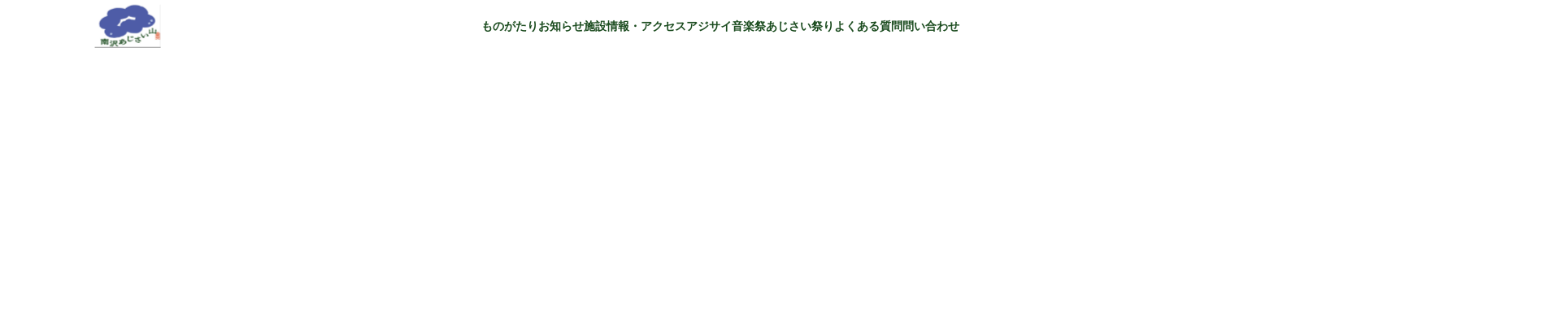

--- FILE ---
content_type: text/plain; charset=utf-8
request_url: https://analytics.studiodesignapp.com/event
body_size: -234
content:
Message published: 17914179950499285

--- FILE ---
content_type: application/javascript
request_url: https://ajisai-yama.com/_nuxt/LottieRenderer.7a046306.js
body_size: 30390
content:
var Ri=Object.defineProperty;var Zi=(t,e,i)=>e in t?Ri(t,e,{enumerable:!0,configurable:!0,writable:!0,value:i}):t[e]=i;var p=(t,e,i)=>(Zi(t,typeof e!="symbol"?e+"":e,i),i);import{z as W,A as ai,B as li,o as hi,C as Ae,d as Ji,D as Wi,E as Ki,c as Yi,F as Xi,G as Ut,r as Gi,H as Qi,e as to}from"./entry.c33efc46.js";var Nt=window,$e=Nt.ShadowRoot&&(Nt.ShadyCSS===void 0||Nt.ShadyCSS.nativeShadow)&&"adoptedStyleSheets"in Document.prototype&&"replace"in CSSStyleSheet.prototype,ke=Symbol(),Be=new WeakMap,di=class{constructor(e,i,o){if(this._$cssResult$=!0,o!==ke)throw Error("CSSResult is not constructable. Use `unsafeCSS` or `css` instead.");this.cssText=e,this.t=i}get styleSheet(){let e=this.o,i=this.t;if($e&&e===void 0){let o=i!==void 0&&i.length===1;o&&(e=Be.get(i)),e===void 0&&((this.o=e=new CSSStyleSheet).replaceSync(this.cssText),o&&Be.set(i,e))}return e}toString(){return this.cssText}},eo=t=>new di(typeof t=="string"?t:t+"",void 0,ke),io=(t,...e)=>{let i=t.length===1?t[0]:e.reduce((o,n,s)=>o+(a=>{if(a._$cssResult$===!0)return a.cssText;if(typeof a=="number")return a;throw Error("Value passed to 'css' function must be a 'css' function result: "+a+". Use 'unsafeCSS' to pass non-literal values, but take care to ensure page security.")})(n)+t[s+1],t[0]);return new di(i,t,ke)},oo=(t,e)=>{$e?t.adoptedStyleSheets=e.map(i=>i instanceof CSSStyleSheet?i:i.styleSheet):e.forEach(i=>{let o=document.createElement("style"),n=Nt.litNonce;n!==void 0&&o.setAttribute("nonce",n),o.textContent=i.cssText,t.appendChild(o)})},He=$e?t=>t:t=>t instanceof CSSStyleSheet?(e=>{let i="";for(let o of e.cssRules)i+=o.cssText;return eo(i)})(t):t,ie,Vt=window,qe=Vt.trustedTypes,no=qe?qe.emptyScript:"",oe=Vt.reactiveElementPolyfillSupport,me={toAttribute(t,e){switch(e){case Boolean:t=t?no:null;break;case Object:case Array:t=t==null?t:JSON.stringify(t)}return t},fromAttribute(t,e){let i=t;switch(e){case Boolean:i=t!==null;break;case Number:i=t===null?null:Number(t);break;case Object:case Array:try{i=JSON.parse(t)}catch{i=null}}return i}},ui=(t,e)=>e!==t&&(e==e||t==t),ne={attribute:!0,type:String,converter:me,reflect:!1,hasChanged:ui},ve="finalized",mt=class extends HTMLElement{constructor(){super(),this._$Ei=new Map,this.isUpdatePending=!1,this.hasUpdated=!1,this._$El=null,this._$Eu()}static addInitializer(t){var e;this.finalize(),((e=this.h)!==null&&e!==void 0?e:this.h=[]).push(t)}static get observedAttributes(){this.finalize();let t=[];return this.elementProperties.forEach((e,i)=>{let o=this._$Ep(i,e);o!==void 0&&(this._$Ev.set(o,i),t.push(o))}),t}static createProperty(t,e=ne){if(e.state&&(e.attribute=!1),this.finalize(),this.elementProperties.set(t,e),!e.noAccessor&&!this.prototype.hasOwnProperty(t)){let i=typeof t=="symbol"?Symbol():"__"+t,o=this.getPropertyDescriptor(t,i,e);o!==void 0&&Object.defineProperty(this.prototype,t,o)}}static getPropertyDescriptor(t,e,i){return{get(){return this[e]},set(o){let n=this[t];this[e]=o,this.requestUpdate(t,n,i)},configurable:!0,enumerable:!0}}static getPropertyOptions(t){return this.elementProperties.get(t)||ne}static finalize(){if(this.hasOwnProperty(ve))return!1;this[ve]=!0;let t=Object.getPrototypeOf(this);if(t.finalize(),t.h!==void 0&&(this.h=[...t.h]),this.elementProperties=new Map(t.elementProperties),this._$Ev=new Map,this.hasOwnProperty("properties")){let e=this.properties,i=[...Object.getOwnPropertyNames(e),...Object.getOwnPropertySymbols(e)];for(let o of i)this.createProperty(o,e[o])}return this.elementStyles=this.finalizeStyles(this.styles),!0}static finalizeStyles(t){let e=[];if(Array.isArray(t)){let i=new Set(t.flat(1/0).reverse());for(let o of i)e.unshift(He(o))}else t!==void 0&&e.push(He(t));return e}static _$Ep(t,e){let i=e.attribute;return i===!1?void 0:typeof i=="string"?i:typeof t=="string"?t.toLowerCase():void 0}_$Eu(){var t;this._$E_=new Promise(e=>this.enableUpdating=e),this._$AL=new Map,this._$Eg(),this.requestUpdate(),(t=this.constructor.h)===null||t===void 0||t.forEach(e=>e(this))}addController(t){var e,i;((e=this._$ES)!==null&&e!==void 0?e:this._$ES=[]).push(t),this.renderRoot!==void 0&&this.isConnected&&((i=t.hostConnected)===null||i===void 0||i.call(t))}removeController(t){var e;(e=this._$ES)===null||e===void 0||e.splice(this._$ES.indexOf(t)>>>0,1)}_$Eg(){this.constructor.elementProperties.forEach((t,e)=>{this.hasOwnProperty(e)&&(this._$Ei.set(e,this[e]),delete this[e])})}createRenderRoot(){var t;let e=(t=this.shadowRoot)!==null&&t!==void 0?t:this.attachShadow(this.constructor.shadowRootOptions);return oo(e,this.constructor.elementStyles),e}connectedCallback(){var t;this.renderRoot===void 0&&(this.renderRoot=this.createRenderRoot()),this.enableUpdating(!0),(t=this._$ES)===null||t===void 0||t.forEach(e=>{var i;return(i=e.hostConnected)===null||i===void 0?void 0:i.call(e)})}enableUpdating(t){}disconnectedCallback(){var t;(t=this._$ES)===null||t===void 0||t.forEach(e=>{var i;return(i=e.hostDisconnected)===null||i===void 0?void 0:i.call(e)})}attributeChangedCallback(t,e,i){this._$AK(t,i)}_$EO(t,e,i=ne){var o;let n=this.constructor._$Ep(t,i);if(n!==void 0&&i.reflect===!0){let s=(((o=i.converter)===null||o===void 0?void 0:o.toAttribute)!==void 0?i.converter:me).toAttribute(e,i.type);this._$El=t,s==null?this.removeAttribute(n):this.setAttribute(n,s),this._$El=null}}_$AK(t,e){var i;let o=this.constructor,n=o._$Ev.get(t);if(n!==void 0&&this._$El!==n){let s=o.getPropertyOptions(n),a=typeof s.converter=="function"?{fromAttribute:s.converter}:((i=s.converter)===null||i===void 0?void 0:i.fromAttribute)!==void 0?s.converter:me;this._$El=n,this[n]=a.fromAttribute(e,s.type),this._$El=null}}requestUpdate(t,e,i){let o=!0;t!==void 0&&(((i=i||this.constructor.getPropertyOptions(t)).hasChanged||ui)(this[t],e)?(this._$AL.has(t)||this._$AL.set(t,e),i.reflect===!0&&this._$El!==t&&(this._$EC===void 0&&(this._$EC=new Map),this._$EC.set(t,i))):o=!1),!this.isUpdatePending&&o&&(this._$E_=this._$Ej())}async _$Ej(){this.isUpdatePending=!0;try{await this._$E_}catch(e){Promise.reject(e)}let t=this.scheduleUpdate();return t!=null&&await t,!this.isUpdatePending}scheduleUpdate(){return this.performUpdate()}performUpdate(){var t;if(!this.isUpdatePending)return;this.hasUpdated,this._$Ei&&(this._$Ei.forEach((o,n)=>this[n]=o),this._$Ei=void 0);let e=!1,i=this._$AL;try{e=this.shouldUpdate(i),e?(this.willUpdate(i),(t=this._$ES)===null||t===void 0||t.forEach(o=>{var n;return(n=o.hostUpdate)===null||n===void 0?void 0:n.call(o)}),this.update(i)):this._$Ek()}catch(o){throw e=!1,this._$Ek(),o}e&&this._$AE(i)}willUpdate(t){}_$AE(t){var e;(e=this._$ES)===null||e===void 0||e.forEach(i=>{var o;return(o=i.hostUpdated)===null||o===void 0?void 0:o.call(i)}),this.hasUpdated||(this.hasUpdated=!0,this.firstUpdated(t)),this.updated(t)}_$Ek(){this._$AL=new Map,this.isUpdatePending=!1}get updateComplete(){return this.getUpdateComplete()}getUpdateComplete(){return this._$E_}shouldUpdate(t){return!0}update(t){this._$EC!==void 0&&(this._$EC.forEach((e,i)=>this._$EO(i,this[i],e)),this._$EC=void 0),this._$Ek()}updated(t){}firstUpdated(t){}};mt[ve]=!0,mt.elementProperties=new Map,mt.elementStyles=[],mt.shadowRootOptions={mode:"open"},oe==null||oe({ReactiveElement:mt}),((ie=Vt.reactiveElementVersions)!==null&&ie!==void 0?ie:Vt.reactiveElementVersions=[]).push("1.6.3");var re,Ft=window,gt=Ft.trustedTypes,Re=gt?gt.createPolicy("lit-html",{createHTML:t=>t}):void 0,_e="$lit$",nt=`lit$${(Math.random()+"").slice(9)}$`,ci="?"+nt,ro=`<${ci}>`,dt=document,xt=()=>dt.createComment(""),Et=t=>t===null||typeof t!="object"&&typeof t!="function",pi=Array.isArray,so=t=>pi(t)||typeof(t==null?void 0:t[Symbol.iterator])=="function",se=`[ 	
\f\r]`,St=/<(?:(!--|\/[^a-zA-Z])|(\/?[a-zA-Z][^>\s]*)|(\/?$))/g,Ze=/-->/g,Je=/>/g,at=RegExp(`>|${se}(?:([^\\s"'>=/]+)(${se}*=${se}*(?:[^ 	
\f\r"'\`<>=]|("|')|))|$)`,"g"),We=/'/g,Ke=/"/g,fi=/^(?:script|style|textarea|title)$/i,ao=t=>(e,...i)=>({_$litType$:t,strings:e,values:i}),w=ao(1),bt=Symbol.for("lit-noChange"),U=Symbol.for("lit-nothing"),Ye=new WeakMap,lt=dt.createTreeWalker(dt,129,null,!1);function mi(t,e){if(!Array.isArray(t)||!t.hasOwnProperty("raw"))throw Error("invalid template strings array");return Re!==void 0?Re.createHTML(e):e}var lo=(t,e)=>{let i=t.length-1,o=[],n,s=e===2?"<svg>":"",a=St;for(let h=0;h<i;h++){let r=t[h],l,d,u=-1,c=0;for(;c<r.length&&(a.lastIndex=c,d=a.exec(r),d!==null);)c=a.lastIndex,a===St?d[1]==="!--"?a=Ze:d[1]!==void 0?a=Je:d[2]!==void 0?(fi.test(d[2])&&(n=RegExp("</"+d[2],"g")),a=at):d[3]!==void 0&&(a=at):a===at?d[0]===">"?(a=n??St,u=-1):d[1]===void 0?u=-2:(u=a.lastIndex-d[2].length,l=d[1],a=d[3]===void 0?at:d[3]==='"'?Ke:We):a===Ke||a===We?a=at:a===Ze||a===Je?a=St:(a=at,n=void 0);let f=a===at&&t[h+1].startsWith("/>")?" ":"";s+=a===St?r+ro:u>=0?(o.push(l),r.slice(0,u)+_e+r.slice(u)+nt+f):r+nt+(u===-2?(o.push(void 0),h):f)}return[mi(t,s+(t[i]||"<?>")+(e===2?"</svg>":"")),o]},Bt=class{constructor({strings:t,_$litType$:e},i){let o;this.parts=[];let n=0,s=0,a=t.length-1,h=this.parts,[r,l]=lo(t,e);if(this.el=Bt.createElement(r,i),lt.currentNode=this.el.content,e===2){let d=this.el.content,u=d.firstChild;u.remove(),d.append(...u.childNodes)}for(;(o=lt.nextNode())!==null&&h.length<a;){if(o.nodeType===1){if(o.hasAttributes()){let d=[];for(let u of o.getAttributeNames())if(u.endsWith(_e)||u.startsWith(nt)){let c=l[s++];if(d.push(u),c!==void 0){let f=o.getAttribute(c.toLowerCase()+_e).split(nt),_=/([.?@])?(.*)/.exec(c);h.push({type:1,index:n,name:_[2],strings:f,ctor:_[1]==="."?uo:_[1]==="?"?po:_[1]==="@"?fo:Jt})}else h.push({type:6,index:n})}for(let u of d)o.removeAttribute(u)}if(fi.test(o.tagName)){let d=o.textContent.split(nt),u=d.length-1;if(u>0){o.textContent=gt?gt.emptyScript:"";for(let c=0;c<u;c++)o.append(d[c],xt()),lt.nextNode(),h.push({type:2,index:++n});o.append(d[u],xt())}}}else if(o.nodeType===8)if(o.data===ci)h.push({type:2,index:n});else{let d=-1;for(;(d=o.data.indexOf(nt,d+1))!==-1;)h.push({type:7,index:n}),d+=nt.length-1}n++}}static createElement(t,e){let i=dt.createElement("template");return i.innerHTML=t,i}};function wt(t,e,i=t,o){var n,s,a,h;if(e===bt)return e;let r=o!==void 0?(n=i._$Co)===null||n===void 0?void 0:n[o]:i._$Cl,l=Et(e)?void 0:e._$litDirective$;return(r==null?void 0:r.constructor)!==l&&((s=r==null?void 0:r._$AO)===null||s===void 0||s.call(r,!1),l===void 0?r=void 0:(r=new l(t),r._$AT(t,i,o)),o!==void 0?((a=(h=i)._$Co)!==null&&a!==void 0?a:h._$Co=[])[o]=r:i._$Cl=r),r!==void 0&&(e=wt(t,r._$AS(t,e.values),r,o)),e}var ho=class{constructor(e,i){this._$AV=[],this._$AN=void 0,this._$AD=e,this._$AM=i}get parentNode(){return this._$AM.parentNode}get _$AU(){return this._$AM._$AU}u(e){var i;let{el:{content:o},parts:n}=this._$AD,s=((i=e==null?void 0:e.creationScope)!==null&&i!==void 0?i:dt).importNode(o,!0);lt.currentNode=s;let a=lt.nextNode(),h=0,r=0,l=n[0];for(;l!==void 0;){if(h===l.index){let d;l.type===2?d=new Zt(a,a.nextSibling,this,e):l.type===1?d=new l.ctor(a,l.name,l.strings,this,e):l.type===6&&(d=new mo(a,this,e)),this._$AV.push(d),l=n[++r]}h!==(l==null?void 0:l.index)&&(a=lt.nextNode(),h++)}return lt.currentNode=dt,s}v(e){let i=0;for(let o of this._$AV)o!==void 0&&(o.strings!==void 0?(o._$AI(e,o,i),i+=o.strings.length-2):o._$AI(e[i])),i++}},Zt=class{constructor(t,e,i,o){var n;this.type=2,this._$AH=U,this._$AN=void 0,this._$AA=t,this._$AB=e,this._$AM=i,this.options=o,this._$Cp=(n=o==null?void 0:o.isConnected)===null||n===void 0||n}get _$AU(){var t,e;return(e=(t=this._$AM)===null||t===void 0?void 0:t._$AU)!==null&&e!==void 0?e:this._$Cp}get parentNode(){let t=this._$AA.parentNode,e=this._$AM;return e!==void 0&&(t==null?void 0:t.nodeType)===11&&(t=e.parentNode),t}get startNode(){return this._$AA}get endNode(){return this._$AB}_$AI(t,e=this){t=wt(this,t,e),Et(t)?t===U||t==null||t===""?(this._$AH!==U&&this._$AR(),this._$AH=U):t!==this._$AH&&t!==bt&&this._(t):t._$litType$!==void 0?this.g(t):t.nodeType!==void 0?this.$(t):so(t)?this.T(t):this._(t)}k(t){return this._$AA.parentNode.insertBefore(t,this._$AB)}$(t){this._$AH!==t&&(this._$AR(),this._$AH=this.k(t))}_(t){this._$AH!==U&&Et(this._$AH)?this._$AA.nextSibling.data=t:this.$(dt.createTextNode(t)),this._$AH=t}g(t){var e;let{values:i,_$litType$:o}=t,n=typeof o=="number"?this._$AC(t):(o.el===void 0&&(o.el=Bt.createElement(mi(o.h,o.h[0]),this.options)),o);if(((e=this._$AH)===null||e===void 0?void 0:e._$AD)===n)this._$AH.v(i);else{let s=new ho(n,this),a=s.u(this.options);s.v(i),this.$(a),this._$AH=s}}_$AC(t){let e=Ye.get(t.strings);return e===void 0&&Ye.set(t.strings,e=new Bt(t)),e}T(t){pi(this._$AH)||(this._$AH=[],this._$AR());let e=this._$AH,i,o=0;for(let n of t)o===e.length?e.push(i=new Zt(this.k(xt()),this.k(xt()),this,this.options)):i=e[o],i._$AI(n),o++;o<e.length&&(this._$AR(i&&i._$AB.nextSibling,o),e.length=o)}_$AR(t=this._$AA.nextSibling,e){var i;for((i=this._$AP)===null||i===void 0||i.call(this,!1,!0,e);t&&t!==this._$AB;){let o=t.nextSibling;t.remove(),t=o}}setConnected(t){var e;this._$AM===void 0&&(this._$Cp=t,(e=this._$AP)===null||e===void 0||e.call(this,t))}},Jt=class{constructor(t,e,i,o,n){this.type=1,this._$AH=U,this._$AN=void 0,this.element=t,this.name=e,this._$AM=o,this.options=n,i.length>2||i[0]!==""||i[1]!==""?(this._$AH=Array(i.length-1).fill(new String),this.strings=i):this._$AH=U}get tagName(){return this.element.tagName}get _$AU(){return this._$AM._$AU}_$AI(t,e=this,i,o){let n=this.strings,s=!1;if(n===void 0)t=wt(this,t,e,0),s=!Et(t)||t!==this._$AH&&t!==bt,s&&(this._$AH=t);else{let a=t,h,r;for(t=n[0],h=0;h<n.length-1;h++)r=wt(this,a[i+h],e,h),r===bt&&(r=this._$AH[h]),s||(s=!Et(r)||r!==this._$AH[h]),r===U?t=U:t!==U&&(t+=(r??"")+n[h+1]),this._$AH[h]=r}s&&!o&&this.j(t)}j(t){t===U?this.element.removeAttribute(this.name):this.element.setAttribute(this.name,t??"")}},uo=class extends Jt{constructor(){super(...arguments),this.type=3}j(e){this.element[this.name]=e===U?void 0:e}},co=gt?gt.emptyScript:"",po=class extends Jt{constructor(){super(...arguments),this.type=4}j(e){e&&e!==U?this.element.setAttribute(this.name,co):this.element.removeAttribute(this.name)}},fo=class extends Jt{constructor(t,e,i,o,n){super(t,e,i,o,n),this.type=5}_$AI(t,e=this){var i;if((t=(i=wt(this,t,e,0))!==null&&i!==void 0?i:U)===bt)return;let o=this._$AH,n=t===U&&o!==U||t.capture!==o.capture||t.once!==o.once||t.passive!==o.passive,s=t!==U&&(o===U||n);n&&this.element.removeEventListener(this.name,this,o),s&&this.element.addEventListener(this.name,this,t),this._$AH=t}handleEvent(t){var e,i;typeof this._$AH=="function"?this._$AH.call((i=(e=this.options)===null||e===void 0?void 0:e.host)!==null&&i!==void 0?i:this.element,t):this._$AH.handleEvent(t)}},mo=class{constructor(e,i,o){this.element=e,this.type=6,this._$AN=void 0,this._$AM=i,this.options=o}get _$AU(){return this._$AM._$AU}_$AI(e){wt(this,e)}},ae=Ft.litHtmlPolyfillSupport;ae==null||ae(Bt,Zt),((re=Ft.litHtmlVersions)!==null&&re!==void 0?re:Ft.litHtmlVersions=[]).push("2.8.0");var vo=(t,e,i)=>{var o,n;let s=(o=i==null?void 0:i.renderBefore)!==null&&o!==void 0?o:e,a=s._$litPart$;if(a===void 0){let h=(n=i==null?void 0:i.renderBefore)!==null&&n!==void 0?n:null;s._$litPart$=a=new Zt(e.insertBefore(xt(),h),h,void 0,i??{})}return a._$AI(t),a},le,he,At=class extends mt{constructor(){super(...arguments),this.renderOptions={host:this},this._$Do=void 0}createRenderRoot(){var e,i;let o=super.createRenderRoot();return(e=(i=this.renderOptions).renderBefore)!==null&&e!==void 0||(i.renderBefore=o.firstChild),o}update(e){let i=this.render();this.hasUpdated||(this.renderOptions.isConnected=this.isConnected),super.update(e),this._$Do=vo(i,this.renderRoot,this.renderOptions)}connectedCallback(){var e;super.connectedCallback(),(e=this._$Do)===null||e===void 0||e.setConnected(!0)}disconnectedCallback(){var e;super.disconnectedCallback(),(e=this._$Do)===null||e===void 0||e.setConnected(!1)}render(){return bt}};At.finalized=!0,At._$litElement$=!0,(le=globalThis.litElementHydrateSupport)===null||le===void 0||le.call(globalThis,{LitElement:At});var de=globalThis.litElementPolyfillSupport;de==null||de({LitElement:At});((he=globalThis.litElementVersions)!==null&&he!==void 0?he:globalThis.litElementVersions=[]).push("3.3.3");var _o=io`
  @font-face {
    font-family: 'Karla';
    font-weight: regular;
    src: url('./fonts/Karla-regular.woff') format('woff');
  }

  * {
    box-sizing: border-box;
  }

  :host {
    --lottie-player-toolbar-height: 35px;
    --lottie-player-toolbar-background-color: transparent;
    --lottie-player-toolbar-hover-background-color: #f3f6f8;
    --lottie-player-toolbar-icon-color: #20272c;
    --lottie-player-toolbar-icon-hover-color: #f3f6f8;
    --lottie-player-toolbar-icon-active-color: #00ddb3;
    --lottie-player-seeker-track-color: #00ddb3;
    --lottie-player-seeker-accent-color: #00c1a2;
    --lottie-player-seeker-thumb-color: #00c1a2;
    --lottie-player-options-separator: #d9e0e6;

    display: block;
    width: 100%;
    height: 100%;

    font-family: 'Karla', sans-serif;
    font-style: normal;
    -webkit-font-smoothing: antialiased;
    -moz-osx-font-smoothing: grayscale;
  }

  .active {
    color: var(--lottie-player-toolbar-icon-active-color) !important;
  }

  .main {
    position: relative;
    display: flex;
    flex-direction: column;
    height: 100%;
    width: 100%;
  }

  .animation {
    position: relative;
    width: 100%;
    height: 100%;
    display: flex;
  }
  .animation.controls {
    height: calc(100% - var(--lottie-player-toolbar-height));
  }

  .toolbar {
    display: flex;
    align-items: center;
    justify-items: center;
    background-color: var(--lottie-player-toolbar-background-color);
    margin: 0 8px;
    height: var(--lottie-player-toolbar-height);
  }

  .btn-spacing-left {
    margin-right: 4px;
    margin-left: 8px;
  }

  .btn-spacing-center {
    margin-right: 4px;
    margin-left: 4px;
  }

  .btn-spacing-right {
    margin-right: 8px;
    margin-left: 4px;
  }

  .toolbar button {
    color: #20272c;
    cursor: pointer;
    fill: var(--lottie-player-toolbar-icon-color);
    display: flex;
    background: none;
    border: 0px;
    border-radius: 4px;
    padding: 4px;
    outline: none;
    width: 24px;
    height: 24px;
    align-items: center;
  }

  .toolbar button:hover {
    background-color: var(--lottie-player-toolbar-icon-hover-color);
    border-style: solid;
    border-radius: 2px;
  }

  .toolbar button.active {
    fill: var(--lottie-player-toolbar-icon-active-color);
  }

  .toolbar button.active:hover {
    fill: var(--lottie-player-toolbar-icon-hover-color);
    border-radius: 4px;
  }

  .toolbar button:focus-visible {
    outline: 2px solid var(--lottie-player-toolbar-icon-active-color);
    border-radius: 4px;
    box-sizing: border-box;
  }

  .toolbar button svg {
    width: 16px;
    height: 16px;
  }

  .toolbar button.disabled svg {
    display: none;
  }

  .popover {
    position: absolute;
    bottom: 40px;
    left: calc(100% - 239px);
    width: 224px;
    min-height: 84px;
    max-height: 300px;
    background-color: #ffffff;
    box-shadow: 0px 8px 48px 0px rgba(243, 246, 248, 0.15), 0px 8px 16px 0px rgba(61, 72, 83, 0.16),
      0px 0px 1px 0px rgba(61, 72, 83, 0.36);
    border-radius: 8px;
    padding: 8px;
    z-index: 100;
    overflow-y: scroll;
    scrollbar-width: none;
  }
  .popover:focus-visible {
    outline: 2px solid var(--lottie-player-toolbar-icon-active-color);
    border-radius: 4px;
    box-sizing: border-box;
  }

  .popover::-webkit-scrollbar {
    width: 0px;
  }

  .popover-button {
    background: none;
    border: none;
    font-family: inherit;
    width: 100%;
    flex-direction: row;
    cursor: pointer;
    height: 32px;
    color: #20272c;
    justify-content: space-between;
    display: flex;
    padding: 4px 8px;
    align-items: flex-start;
    gap: 8px;
    align-self: stretch;
    border-radius: 4px;
  }

  .popover-button:focus-visible {
    outline: 2px solid var(--lottie-player-toolbar-icon-active-color);
    border-radius: 4px;
    box-sizing: border-box;
  }

  .popover-button:hover {
    background-color: var(--lottie-player-toolbar-hover-background-color);
  }

  .popover-button-text {
    display: flex;
    color: #20272c;
    flex-direction: column;
    align-self: stretch;
    justify-content: center;
    font-family: inherit;
    font-size: 14px;
    font-style: normal;
    font-weight: 400;
    line-height: 150%;
    letter-spacing: -0.28px;
  }

  .reset-btn {
    font-size: 12px;
    cursor: pointer;
    font-family: inherit;
    background: none;
    border: none;
    font-weight: 400;
    line-height: 18px;
    letter-spacing: 0em;
    text-align: left;
    color: #63727e;
    padding: 0;
    width: 31px;
    height: 18px;
  }
  .reset-btn:focus-visible {
    outline: 2px solid var(--lottie-player-toolbar-icon-active-color);
    border-radius: 4px;
    box-sizing: border-box;
  }
  .reset-btn:hover {
    color: #20272c;
  }

  .option-title-button {
    display: flex;
    flex-direction: row;
    width: 100%;
    height: 32px;
    align-items: center;
    gap: 4px;
    align-self: stretch;
    cursor: pointer;
    color: var(--lottie-player-toolbar-icon-color);
    border: none;
    background: none;
    padding: 4px;
    font-family: inherit;
    font-size: 16px;
    font-weight: 700;
    line-height: 150%;
    letter-spacing: -0.32px;
  }
  .option-title-button.themes {
    width: auto;
    padding: 0;
  }
  .option-title-button:hover {
    background-color: var(--lottie-player-toolbar-icon-hover-color);
  }

  .option-title-themes-row {
    display: flex;
    align-items: center;
    gap: 8px;
    flex: 1 0 0;
  }
  .option-title-themes-row:hover {
    background-color: var(--lottie-player-toolbar-icon-hover-color);
  }

  .option-title-button:focus-visible {
    outline: 2px solid var(--lottie-player-toolbar-icon-active-color);
    border-radius: 4px;
    box-sizing: border-box;
  }

  .option-title-text {
    font-size: 16px;
    font-style: normal;
    font-weight: 700;
    line-height: 150%;
    letter-spacing: -0.32px;
  }

  .option-title-separator {
    margin: 8px -8px;
    border-bottom: 1px solid var(--lottie-player-options-separator);
  }

  .option-title-chevron {
    display: flex;
    padding: 4px;
    border-radius: 8px;
    justify-content: center;
    align-items: center;
    gap: 8px;
  }

  .option-row {
    display: flex;
    flex-direction: column;
  }
  .option-row > ul {
    padding: 0;
    margin: 0;
  }

  .option-button {
    width: 100%;
    background: none;
    border: none;
    font-family: inherit;
    display: flex;
    padding: 4px 8px;
    color: #20272c;
    overflow: hidden;
    align-items: center;
    gap: 8px;
    align-self: stretch;
    cursor: pointer;
    height: 32px;
    font-family: inherit;
    font-size: 14px;
    border-radius: 4px;
  }
  .option-button:hover {
    background-color: var(--lottie-player-toolbar-hover-background-color);
  }
  .option-button:focus-visible {
    outline: 2px solid var(--lottie-player-toolbar-icon-active-color);
    border-radius: 4px;
    box-sizing: border-box;
  }

  .option-tick {
    display: flex;
    width: 24px;
    height: 24px;
    align-items: flex-start;
    gap: 8px;
  }

  .seeker {
    height: 4px;
    width: 95%;
    outline: none;
    -webkit-appearance: none;
    -moz-apperance: none;
    border-radius: 9999px;
    cursor: pointer;
    background-image: linear-gradient(
      to right,
      rgb(0, 221, 179) calc(var(--seeker) * 1%),
      rgb(217, 224, 230) calc(var(--seeker) * 1%)
    );
  }
  .seeker.to-left {
    background-image: linear-gradient(
      to right,
      rgb(217, 224, 230) calc(var(--seeker) * 1%),
      rgb(0, 221, 179) calc(var(--seeker) * 1%)
    );
  }
  .seeker::-webkit-slider-runnable-track:focus-visible {
    color: #f07167;
    accent-color: #00ddb3;
  }

  .seeker::-webkit-slider-runnable-track {
    width: 100%;
    height: 5px;
    cursor: pointer;
  }
  .seeker::-webkit-slider-thumb {
    -webkit-appearance: none;
    height: 16px;
    width: 16px;
    border-radius: 50%;
    background: var(--lottie-player-seeker-thumb-color);
    cursor: pointer;
    margin-top: -5px;
  }
  .seeker:focus-visible::-webkit-slider-thumb {
    background: var(--lottie-player-seeker-thumb-color);
    outline: 2px solid var(--lottie-player-seeker-track-color);
    border: 1.5px solid #ffffff;
  }
  .seeker::-webkit-slider-thumb:hover {
    background: #019d91;
  }
  .seeker::-moz-range-thumb {
    appearance: none;
    height: 16px;
    width: 16px;
    border-radius: 50%;
    background: var(--lottie-player-seeker-thumb-color);
    cursor: pointer;
    margin-top: -5px;
    border-color: transparent;
  }
  .seeker:focus-visible::-moz-range-thumb {
    background: var(--lottie-player-seeker-thumb-color);
    outline: 2px solid var(--lottie-player-seeker-track-color);
    border: 1.5px solid #ffffff;
  }

  .error {
    display: flex;
    justify-content: center;
    margin: auto;
    height: 100%;
    align-items: center;
  }
`;/*! Bundled license information:

@lit/reactive-element/css-tag.js:
  (**
   * @license
   * Copyright 2019 Google LLC
   * SPDX-License-Identifier: BSD-3-Clause
   *)

@lit/reactive-element/reactive-element.js:
  (**
   * @license
   * Copyright 2017 Google LLC
   * SPDX-License-Identifier: BSD-3-Clause
   *)

lit-html/lit-html.js:
  (**
   * @license
   * Copyright 2017 Google LLC
   * SPDX-License-Identifier: BSD-3-Clause
   *)

lit-element/lit-element.js:
  (**
   * @license
   * Copyright 2017 Google LLC
   * SPDX-License-Identifier: BSD-3-Clause
   *)

lit-html/is-server.js:
  (**
   * @license
   * Copyright 2022 Google LLC
   * SPDX-License-Identifier: BSD-3-Clause
   *)
*/var Xe={},yo=function(t,e,i,o,n){var s=new Worker(Xe[e]||(Xe[e]=URL.createObjectURL(new Blob([t+';addEventListener("error",function(e){e=e.error;postMessage({$e$:[e.message,e.code,e.stack]})})'],{type:"text/javascript"}))));return s.onmessage=function(a){var h=a.data,r=h.$e$;if(r){var l=new Error(r[0]);l.code=r[1],l.stack=r[2],n(l,null)}else n(null,h)},s.postMessage(i,o),s},V=Uint8Array,ht=Uint16Array,vi=Int32Array,xe=new V([0,0,0,0,0,0,0,0,1,1,1,1,2,2,2,2,3,3,3,3,4,4,4,4,5,5,5,5,0,0,0,0]),Ee=new V([0,0,0,0,1,1,2,2,3,3,4,4,5,5,6,6,7,7,8,8,9,9,10,10,11,11,12,12,13,13,0,0]),_i=new V([16,17,18,0,8,7,9,6,10,5,11,4,12,3,13,2,14,1,15]),yi=function(t,e){for(var i=new ht(31),o=0;o<31;++o)i[o]=e+=1<<t[o-1];for(var n=new vi(i[30]),o=1;o<30;++o)for(var s=i[o];s<i[o+1];++s)n[s]=s-i[o]<<5|o;return{b:i,r:n}},gi=yi(xe,2),Ie=gi.b,go=gi.r;Ie[28]=258,go[258]=28;var bo=yi(Ee,0),bi=bo.b,Ht=new ht(32768);for(L=0;L<32768;++L)et=(L&43690)>>1|(L&21845)<<1,et=(et&52428)>>2|(et&13107)<<2,et=(et&61680)>>4|(et&3855)<<4,Ht[L]=((et&65280)>>8|(et&255)<<8)>>1;var et,L,_t=function(t,e,i){for(var o=t.length,n=0,s=new ht(e);n<o;++n)t[n]&&++s[t[n]-1];var a=new ht(e);for(n=1;n<e;++n)a[n]=a[n-1]+s[n-1]<<1;var h;if(i){h=new ht(1<<e);var r=15-e;for(n=0;n<o;++n)if(t[n])for(var l=n<<4|t[n],d=e-t[n],u=a[t[n]-1]++<<d,c=u|(1<<d)-1;u<=c;++u)h[Ht[u]>>r]=l}else for(h=new ht(o),n=0;n<o;++n)t[n]&&(h[n]=Ht[a[t[n]-1]++]>>15-t[n]);return h},It=new V(288);for(L=0;L<144;++L)It[L]=8;var L;for(L=144;L<256;++L)It[L]=9;var L;for(L=256;L<280;++L)It[L]=7;var L;for(L=280;L<288;++L)It[L]=8;var L,wi=new V(32);for(L=0;L<32;++L)wi[L]=5;var L,Ci=_t(It,9,1),Li=_t(wi,5,1),zt=function(t){for(var e=t[0],i=1;i<t.length;++i)t[i]>e&&(e=t[i]);return e},R=function(t,e,i){var o=e/8|0;return(t[o]|t[o+1]<<8)>>(e&7)&i},Dt=function(t,e){var i=e/8|0;return(t[i]|t[i+1]<<8|t[i+2]<<16)>>(e&7)},Si=function(t){return(t+7)/8|0},Wt=function(t,e,i){(e==null||e<0)&&(e=0),(i==null||i>t.length)&&(i=t.length);var o=new V(i-e);return o.set(t.subarray(e,i)),o},Ai=["unexpected EOF","invalid block type","invalid length/literal","invalid distance","stream finished","no stream handler",,"no callback","invalid UTF-8 data","extra field too long","date not in range 1980-2099","filename too long","stream finishing","invalid zip data"],D=function(t,e,i){var o=new Error(e||Ai[t]);if(o.code=t,Error.captureStackTrace&&Error.captureStackTrace(o,D),!i)throw o;return o},$i=function(t,e,i,o){var n=t.length,s=o?o.length:0;if(!n||e.f&&!e.l)return i||new V(0);var a=!i||e.i!=2,h=e.i;i||(i=new V(n*3));var r=function(De){var Ve=i.length;if(De>Ve){var Fe=new V(Math.max(Ve*2,De));Fe.set(i),i=Fe}},l=e.f||0,d=e.p||0,u=e.b||0,c=e.l,f=e.d,_=e.m,m=e.n,v=n*8;do{if(!c){l=R(t,d,1);var g=R(t,d+1,3);if(d+=3,g)if(g==1)c=Ci,f=Li,_=9,m=5;else if(g==2){var y=R(t,d,31)+257,b=R(t,d+10,15)+4,S=y+R(t,d+5,31)+1;d+=14;for(var $=new V(S),I=new V(19),k=0;k<b;++k)I[_i[k]]=R(t,d+k*3,7);d+=b*3;for(var F=zt(I),O=(1<<F)-1,tt=_t(I,F,1),k=0;k<S;){var B=tt[R(t,d,O)];d+=B&15;var M=B>>4;if(M<16)$[k++]=M;else{var it=0,st=0;for(M==16?(st=3+R(t,d,3),d+=2,it=$[k-1]):M==17?(st=3+R(t,d,7),d+=3):M==18&&(st=11+R(t,d,127),d+=7);st--;)$[k++]=it}}var J=$.subarray(0,y),j=$.subarray(y);_=zt(J),m=zt(j),c=_t(J,_,1),f=_t(j,m,1)}else D(1);else{var M=Si(d)+4,Yt=t[M-4]|t[M-3]<<8,Xt=M+Yt;if(Xt>n){h&&D(0);break}a&&r(u+Yt),i.set(t.subarray(M,Xt),u),e.b=u+=Yt,e.p=d=Xt*8,e.f=l;continue}if(d>v){h&&D(0);break}}a&&r(u+131072);for(var Bi=(1<<_)-1,Hi=(1<<m)-1,Gt=d;;Gt=d){var it=c[Dt(t,d)&Bi],pt=it>>4;if(d+=it&15,d>v){h&&D(0);break}if(it||D(2),pt<256)i[u++]=pt;else if(pt==256){Gt=d,c=null;break}else{var Ne=pt-254;if(pt>264){var k=pt-257,Lt=xe[k];Ne=R(t,d,(1<<Lt)-1)+Ie[k],d+=Lt}var Qt=f[Dt(t,d)&Hi],te=Qt>>4;Qt||D(3),d+=Qt&15;var j=bi[te];if(te>3){var Lt=Ee[te];j+=Dt(t,d)&(1<<Lt)-1,d+=Lt}if(d>v){h&&D(0);break}a&&r(u+131072);var ee=u+Ne;if(u<j){var ze=s-j,qi=Math.min(j,ee);for(ze+u<0&&D(3);u<qi;++u)i[u]=o[ze+u]}for(;u<ee;u+=4)i[u]=i[u-j],i[u+1]=i[u+1-j],i[u+2]=i[u+2-j],i[u+3]=i[u+3-j];u=ee}}e.l=c,e.p=Gt,e.b=u,e.f=l,c&&(l=1,e.m=_,e.d=f,e.n=m)}while(!l);return u==i.length?i:Wt(i,0,u)},wo=new V(0),Co=function(t,e){var i={};for(var o in t)i[o]=t[o];for(var o in e)i[o]=e[o];return i},Ge=function(t,e,i){for(var o=t(),n=t.toString(),s=n.slice(n.indexOf("[")+1,n.lastIndexOf("]")).replace(/\s+/g,"").split(","),a=0;a<o.length;++a){var h=o[a],r=s[a];if(typeof h=="function"){e+=";"+r+"=";var l=h.toString();if(h.prototype)if(l.indexOf("[native code]")!=-1){var d=l.indexOf(" ",8)+1;e+=l.slice(d,l.indexOf("(",d))}else{e+=l;for(var u in h.prototype)e+=";"+r+".prototype."+u+"="+h.prototype[u].toString()}else e+=l}else i[r]=h}return e},jt=[],Lo=function(t){var e=[];for(var i in t)t[i].buffer&&e.push((t[i]=new t[i].constructor(t[i])).buffer);return e},So=function(t,e,i,o){if(!jt[i]){for(var n="",s={},a=t.length-1,h=0;h<a;++h)n=Ge(t[h],n,s);jt[i]={c:Ge(t[a],n,s),e:s}}var r=Co({},jt[i].e);return yo(jt[i].c+";onmessage=function(e){for(var k in e.data)self[k]=e.data[k];onmessage="+e.toString()+"}",i,r,Lo(r),o)},Ao=function(){return[V,ht,vi,xe,Ee,_i,Ie,bi,Ci,Li,Ht,Ai,_t,zt,R,Dt,Si,Wt,D,$i,Oe,ki,xi]},ki=function(t){return postMessage(t,[t.buffer])},xi=function(t){return t&&{out:t.size&&new V(t.size),dictionary:t.dictionary}},$o=function(t,e,i,o,n,s){var a=So(i,o,n,function(h,r){a.terminate(),s(h,r)});return a.postMessage([t,e],e.consume?[t.buffer]:[]),function(){a.terminate()}},G=function(t,e){return t[e]|t[e+1]<<8},K=function(t,e){return(t[e]|t[e+1]<<8|t[e+2]<<16|t[e+3]<<24)>>>0},ue=function(t,e){return K(t,e)+K(t,e+4)*4294967296};function ko(t,e,i){return i||(i=e,e={}),typeof i!="function"&&D(7),$o(t,e,[Ao],function(o){return ki(Oe(o.data[0],xi(o.data[1])))},1,i)}function Oe(t,e){return $i(t,{i:2},e&&e.out,e&&e.dictionary)}var ye=typeof TextDecoder<"u"&&new TextDecoder,xo=0;try{ye.decode(wo,{stream:!0}),xo=1}catch{}var Eo=function(t){for(var e="",i=0;;){var o=t[i++],n=(o>127)+(o>223)+(o>239);if(i+n>t.length)return{s:e,r:Wt(t,i-1)};n?n==3?(o=((o&15)<<18|(t[i++]&63)<<12|(t[i++]&63)<<6|t[i++]&63)-65536,e+=String.fromCharCode(55296|o>>10,56320|o&1023)):n&1?e+=String.fromCharCode((o&31)<<6|t[i++]&63):e+=String.fromCharCode((o&15)<<12|(t[i++]&63)<<6|t[i++]&63):e+=String.fromCharCode(o)}};function Ct(t,e){if(e){for(var i="",o=0;o<t.length;o+=16384)i+=String.fromCharCode.apply(null,t.subarray(o,o+16384));return i}else{if(ye)return ye.decode(t);var n=Eo(t),s=n.s,i=n.r;return i.length&&D(8),s}}var Io=function(t,e){return e+30+G(t,e+26)+G(t,e+28)},Oo=function(t,e,i){var o=G(t,e+28),n=Ct(t.subarray(e+46,e+46+o),!(G(t,e+8)&2048)),s=e+46+o,a=K(t,e+20),h=i&&a==4294967295?Mo(t,s):[a,K(t,e+24),K(t,e+42)],r=h[0],l=h[1],d=h[2];return[G(t,e+10),r,l,n,s+G(t,e+30)+G(t,e+32),d]},Mo=function(t,e){for(;G(t,e)!=1;e+=4+G(t,e+2));return[ue(t,e+12),ue(t,e+4),ue(t,e+20)]},Qe=typeof queueMicrotask=="function"?queueMicrotask:typeof setTimeout=="function"?setTimeout:function(t){t()};function Po(t,e,i){i||(i=e,e={}),typeof i!="function"&&D(7);var o=[],n=function(){for(var v=0;v<o.length;++v)o[v]()},s={},a=function(v,g){Qe(function(){i(v,g)})};Qe(function(){a=i});for(var h=t.length-22;K(t,h)!=101010256;--h)if(!h||t.length-h>65558)return a(D(13,0,1),null),n;var r=G(t,h+8);if(r){var l=r,d=K(t,h+16),u=d==4294967295||l==65535;if(u){var c=K(t,h-12);u=K(t,c)==101075792,u&&(l=r=K(t,c+32),d=K(t,c+48))}for(var f=e&&e.filter,_=function(v){var g=Oo(t,d,u),y=g[0],b=g[1],S=g[2],$=g[3],I=g[4],k=g[5],F=Io(t,k);d=I;var O=function(B,M){B?(n(),a(B,null)):(M&&(s[$]=M),--r||a(null,s))};if(!f||f({name:$,size:b,originalSize:S,compression:y}))if(!y)O(null,Wt(t,F,F+b));else if(y==8){var tt=t.subarray(F,F+b);if(b<32e4)try{O(null,Oe(tt,{out:new V(S)}))}catch(B){O(B,null)}else o.push(ko(tt,{size:S},O))}else O(D(14,"unknown compression type "+y,1),null);else O(null,null)},m=0;m<l;++m)_(m)}else a(null,{});return n}function To(t){return(Array.isArray(t)?t:t.issues).reduce((e,i)=>{if(i.path){let o=i.path.map(({key:n})=>n).join(".");e.nested[o]=[...e.nested[o]||[],i.message]}else e.root=[...e.root||[],i.message];return e},{nested:{}})}var Uo=class extends Error{constructor(e){super(e[0].message);p(this,"issues");this.name="ValiError",this.issues=e}};function jo(t,e){return{reason:t==null?void 0:t.reason,validation:e.validation,origin:(t==null?void 0:t.origin)||"value",message:e.message,input:e.input,abortEarly:t==null?void 0:t.abortEarly,abortPipeEarly:t==null?void 0:t.abortPipeEarly}}function No(t,e){return{reason:e,origin:t==null?void 0:t.origin,abortEarly:t==null?void 0:t.abortEarly,abortPipeEarly:t==null?void 0:t.abortPipeEarly}}function rt(t,e,i,o){if(!e||!e.length)return{output:t};let n,s,a=t;for(let h of e){let r=h(a);if(r.issue){n=n||No(i,o);let l=jo(n,r.issue);if(s?s.push(l):s=[l],n.abortEarly||n.abortPipeEarly)break}else a=r.output}return s?{issues:s}:{output:a}}function X(t,e){return!t||typeof t=="string"?[t,e]:[void 0,t]}function Q(t,e,i,o,n,s){return{issues:[{reason:e,validation:i,origin:(t==null?void 0:t.origin)||"value",message:o,input:n,issues:s,abortEarly:t==null?void 0:t.abortEarly,abortPipeEarly:t==null?void 0:t.abortPipeEarly}]}}function zo(t=[]){return{schema:"any",async:!1,_parse(e,i){return rt(e,t,i,"any")}}}function $t(t,e,i){let[o,n]=X(e,i);return{schema:"array",array:{item:t},async:!1,_parse(s,a){if(!Array.isArray(s))return Q(a,"type","array",o||"Invalid type",s);let h,r=[];for(let l=0;l<s.length;l++){let d=s[l],u=t._parse(d,a);if(u.issues){let c={schema:"array",input:s,key:l,value:d};for(let f of u.issues)f.path?f.path.unshift(c):f.path=[c],h==null||h.push(f);if(h||(h=u.issues),a==null?void 0:a.abortEarly)break}else r.push(u.output)}return h?{issues:h}:rt(r,n,a,"array")}}}function ce(t,e){let[i,o]=X(t,e);return{schema:"boolean",async:!1,_parse(n,s){return typeof n!="boolean"?Q(s,"type","boolean",i||"Invalid type",n):rt(n,o,s,"boolean")}}}function ti(t,e){return{schema:"literal",literal:t,async:!1,_parse(i,o){return i!==t?Q(o,"type","literal",e||"Invalid type",i):{output:i}}}}function Do(t,e){return{schema:"native_enum",nativeEnum:t,async:!1,_parse(i,o){return Object.values(t).includes(i)?{output:i}:Q(o,"type","native_enum",e||"Invalid type",i)}}}function Y(t,e){let[i,o]=X(t,e);return{schema:"number",async:!1,_parse(n,s){return typeof n!="number"?Q(s,"type","number",i||"Invalid type",n):rt(n,o,s,"number")}}}function Z(t,e,i){let[o,n]=X(e,i),s;return{schema:"object",object:t,async:!1,_parse(a,h){if(!a||typeof a!="object")return Q(h,"type","object",o||"Invalid type",a);s=s||Object.entries(t);let r,l={};for(let[d,u]of s){let c=a[d],f=u._parse(c,h);if(f.issues){let _={schema:"object",input:a,key:d,value:c};for(let m of f.issues)m.path?m.path.unshift(_):m.path=[_],r==null||r.push(m);if(r||(r=f.issues),h==null?void 0:h.abortEarly)break}else l[d]=f.output}return r?{issues:r}:rt(l,n,h,"object")}}}function A(t){return{schema:"optional",wrapped:t,async:!1,_parse(e,i){return e===void 0?{output:e}:t._parse(e,i)}}}function z(t,e){let[i,o]=X(t,e);return{schema:"string",async:!1,_parse(n,s){return typeof n!="string"?Q(s,"type","string",i||"Invalid type",n):rt(n,o,s,"string")}}}function Vo(t,e,i,o){if(typeof e=="object"&&!Array.isArray(e)){let[a,h]=X(i,o);return[t,e,a,h]}let[n,s]=X(e,i);return[z(),t,n,s]}var Fo=["__proto__","prototype","constructor"];function Bo(t,e,i,o){let[n,s,a,h]=Vo(t,e,i,o);return{schema:"record",record:{key:n,value:s},async:!1,_parse(r,l){if(!r||typeof r!="object")return Q(l,"type","record",a||"Invalid type",r);let d,u={};for(let[c,f]of Object.entries(r))if(!Fo.includes(c)){let _,m=n._parse(c,{origin:"key",abortEarly:l==null?void 0:l.abortEarly,abortPipeEarly:l==null?void 0:l.abortPipeEarly});if(m.issues){_={schema:"record",input:r,key:c,value:f};for(let g of m.issues)g.path=[_],d==null||d.push(g);if(d||(d=m.issues),l==null?void 0:l.abortEarly)break}let v=s._parse(f,l);if(v.issues){_=_||{schema:"record",input:r,key:c,value:f};for(let g of v.issues)g.path?g.path.unshift(_):g.path=[_],d==null||d.push(g);if(d||(d=v.issues),l==null?void 0:l.abortEarly)break}!m.issues&&!v.issues&&(u[m.output]=v.output)}return d?{issues:d}:rt(u,h,l,"record")}}}function Ho(t,e,i){if(typeof t=="object"&&!Array.isArray(t)){let[s,a]=X(e,i);return[t,s,a]}let[o,n]=X(t,e);return[void 0,o,n]}function ei(t,e,i,o){let[n,s,a]=Ho(e,i,o);return{schema:"tuple",tuple:{items:t,rest:n},async:!1,_parse(h,r){if(!Array.isArray(h)||!n&&t.length!==h.length||n&&t.length>h.length)return Q(r,"type","tuple",s||"Invalid type",h);let l,d=[];for(let u=0;u<t.length;u++){let c=h[u],f=t[u]._parse(c,r);if(f.issues){let _={schema:"tuple",input:h,key:u,value:c};for(let m of f.issues)m.path?m.path.unshift(_):m.path=[_],l==null||l.push(m);if(l||(l=f.issues),r==null?void 0:r.abortEarly)break}else d[u]=f.output}if(n)for(let u=t.length;u<h.length;u++){let c=h[u],f=n._parse(c,r);if(f.issues){let _={schema:"tuple",input:h,key:u,value:c};for(let m of f.issues)m.path?m.path.unshift(_):m.path=[_],l==null||l.push(m);if(l||(l=f.issues),r==null?void 0:r.abortEarly)break}else d[u]=f.output}return l?{issues:l}:rt(d,a,r,"tuple")}}}function ge(t,e){return{schema:"union",union:t,async:!1,_parse(i,o){let n,s;for(let a of t){let h=a._parse(i,o);if(h.issues)if(n)for(let r of h.issues)n.push(r);else n=h.issues;else{s=[h.output];break}}return s?{output:s[0]}:Q(o,"type","union",e||"Invalid type",i,n)}}}function Ot(t,e,i){let[o,n]=X(e,i);return Z(t.reduce((s,a)=>({...s,...a.object}),{}),o,n)}function qo(t,e,i,o){let[n,s]=X(i,o);return Z(Object.entries(t.object).reduce((a,[h,r])=>e.includes(h)?a:{...a,[h]:r},{}),n,s)}function Ro(t,e,i){let o=t._parse(e,i);return o.issues?{success:!1,error:new Uo(o.issues),issues:o.issues}:{success:!0,data:o.output,output:o.output}}function be(t,e){return i=>i>t?{issue:{validation:"max_value",message:e||"Invalid value",input:i}}:{output:i}}function we(t,e){return i=>i<t?{issue:{validation:"min_value",message:e||"Invalid value",input:i}}:{output:i}}var Zo=Object.create,Me=Object.defineProperty,Jo=Object.getOwnPropertyDescriptor,Ei=Object.getOwnPropertyNames,Wo=Object.getPrototypeOf,Ko=Object.prototype.hasOwnProperty,Yo=(t,e,i)=>e in t?Me(t,e,{enumerable:!0,configurable:!0,writable:!0,value:i}):t[e]=i,Mt=(t,e)=>function(){return e||(0,t[Ei(t)[0]])((e={exports:{}}).exports,e),e.exports},Xo=(t,e,i,o)=>{if(e&&typeof e=="object"||typeof e=="function")for(let n of Ei(e))!Ko.call(t,n)&&n!==i&&Me(t,n,{get:()=>e[n],enumerable:!(o=Jo(e,n))||o.enumerable});return t},Go=(t,e,i)=>(i=t!=null?Zo(Wo(t)):{},Xo(e||!t||!t.__esModule?Me(i,"default",{value:t,enumerable:!0}):i,t)),Qo=(t,e,i)=>(Yo(t,typeof e!="symbol"?e+"":e,i),i),tn=Mt({"../../node_modules/.pnpm/@rgba-image+copy@0.1.3/node_modules/@rgba-image/copy/dist/index.js"(t){Object.defineProperty(t,"__esModule",{value:!0}),t.copy=void 0;var e=(i,o,n=0,s=0,a=i.width-n,h=i.height-s,r=0,l=0)=>{if(n=n|0,s=s|0,a=a|0,h=h|0,r=r|0,l=l|0,a<=0||h<=0)return;let d=new Uint32Array(i.data.buffer),u=new Uint32Array(o.data.buffer);for(let c=0;c<h;c++){let f=s+c;if(f<0||f>=i.height)continue;let _=l+c;if(!(_<0||_>=o.height))for(let m=0;m<a;m++){let v=n+m;if(v<0||v>=i.width)continue;let g=r+m;if(g<0||g>=o.width)continue;let y=f*i.width+v,b=_*o.width+g;u[b]=d[y]}}};t.copy=e}}),en=Mt({"../../node_modules/.pnpm/@rgba-image+create-image@0.1.1/node_modules/@rgba-image/create-image/dist/index.js"(t){Object.defineProperty(t,"__esModule",{value:!0}),t.CreateImageFactory=(e=[0,0,0,0],i=4)=>{if(i=Math.floor(i),isNaN(i)||i<1)throw TypeError("channels should be a positive non-zero number");if(!("length"in e)||e.length<i)throw TypeError(`fill should be iterable with at least ${i} members`);e=new Uint8ClampedArray(e).slice(0,i);let o=e.every(n=>n===0);return(n,s,a)=>{if(n===void 0||s===void 0)throw TypeError("Not enough arguments");if(n=Math.floor(n),s=Math.floor(s),isNaN(n)||n<1||isNaN(s)||s<1)throw TypeError("Index or size is negative or greater than the allowed amount");let h=n*s*i;if(a===void 0&&(a=new Uint8ClampedArray(h)),a instanceof Uint8ClampedArray){if(a.length!==h)throw TypeError("Index or size is negative or greater than the allowed amount");if(!o)for(let r=0;r<s;r++)for(let l=0;l<n;l++){let d=(r*n+l)*i;for(let u=0;u<i;u++)a[d+u]=e[u]}return{get width(){return n},get height(){return s},get data(){return a}}}throw TypeError("Expected data to be Uint8ClampedArray or undefined")}},t.createImage=t.CreateImageFactory()}}),on=Mt({"../../node_modules/.pnpm/@rgba-image+lanczos@0.1.1/node_modules/@rgba-image/lanczos/dist/filters.js"(t){Object.defineProperty(t,"__esModule",{value:!0}),t.filters=void 0;var e=14,i=(s,a)=>{if(s<=-a||s>=a||s==0)return 0;let h=s*Math.PI;return Math.sin(h)/h*Math.sin(h/a)/(h/a)},o=s=>Math.round(s*((1<<e)-1)),n=(s,a,h,r,l)=>{let d=l?2:3,u=1/h,c=Math.min(1,h),f=d/c,_=Math.floor((f+1)*2),m=new Int16Array((_+2)*a),v=0;for(let g=0;g<a;g++){let y=(g+.5)*u+r,b=Math.max(0,Math.floor(y-f)),S=Math.min(s-1,Math.ceil(y+f)),$=S-b+1,I=new Float32Array($),k=new Int16Array($),F=0,O=0;for(let J=b;J<=S;J++){let j=i((J+.5-y)*c,d);F+=j,I[O]=j,O++}let tt=0;for(let J=0;J<I.length;J++){let j=I[J]/F;tt+=j,k[J]=o(j)}k[a>>1]+=o(1-tt);let B=0;for(;B<k.length&&k[B]===0;)B++;let M=k.length-1;for(;M>0&&k[M]===0;)M--;let it=b+B,st=M-B+1;m[v++]=it,m[v++]=st,m.set(k.subarray(B,M+1),v),v+=st}return m};t.filters=n}}),nn=Mt({"../../node_modules/.pnpm/@rgba-image+lanczos@0.1.1/node_modules/@rgba-image/lanczos/dist/convolve.js"(t){Object.defineProperty(t,"__esModule",{value:!0}),t.convolve=void 0;var e=14,i=(o,n,s,a,h,r)=>{let l=0,d=0;for(let u=0;u<a;u++){let c=0;for(let f=0;f<h;f++){let _=r[c++],m=l+_*4|0,v=0,g=0,y=0,b=0;for(let S=r[c++];S>0;S--){let $=r[c++];v=v+$*o[m]|0,g=g+$*o[m+1]|0,y=y+$*o[m+2]|0,b=b+$*o[m+3]|0,m=m+4|0}n[d]=v+8192>>e,n[d+1]=g+8192>>e,n[d+2]=y+8192>>e,n[d+3]=b+8192>>e,d=d+a*4|0}d=(u+1)*4|0,l=(u+1)*s*4|0}};t.convolve=i}}),rn=Mt({"../../node_modules/.pnpm/@rgba-image+lanczos@0.1.1/node_modules/@rgba-image/lanczos/dist/index.js"(t){Object.defineProperty(t,"__esModule",{value:!0}),t.lanczos2=t.lanczos=void 0;var e=tn(),i=en(),o=on(),n=nn(),s=(r,l,d=!1)=>{let u=l.width/r.width,c=l.height/r.height,f=o.filters(r.width,l.width,u,0,d),_=o.filters(r.height,l.height,c,0,d),m=new Uint8ClampedArray(l.width*r.height*4);n.convolve(r.data,m,r.width,r.height,l.width,f),n.convolve(m,l.data,r.height,l.width,l.height,_)},a=(r,l,d=0,u=0,c=r.width-d,f=r.height-u,_=0,m=0,v=l.width-_,g=l.height-m)=>{if(d=d|0,u=u|0,c=c|0,f=f|0,_=_|0,m=m|0,v=v|0,g=g|0,c<=0||f<=0||v<=0||g<=0)return;if(d===0&&u===0&&c===r.width&&f===r.height&&_===0&&m===0&&v===l.width&&g===l.height){s(r,l);return}let y=i.createImage(c,f),b=i.createImage(v,g);e.copy(r,y,d,u),s(y,b),e.copy(b,l,0,0,b.width,b.height,_,m)};t.lanczos=a;var h=(r,l,d=0,u=0,c=r.width-d,f=r.height-u,_=0,m=0,v=l.width-_,g=l.height-m)=>{if(d=d|0,u=u|0,c=c|0,f=f|0,_=_|0,m=m|0,v=v|0,g=g|0,c<=0||f<=0||v<=0||g<=0)return;if(d===0&&u===0&&c===r.width&&f===r.height&&_===0&&m===0&&v===l.width&&g===l.height){s(r,l,!0);return}let y=i.createImage(c,f),b=i.createImage(v,g);e.copy(r,y,d,u),s(y,b,!0),e.copy(b,l,0,0,b.width,b.height,_,m)};t.lanczos2=h}}),Ii=(t=>(t.Bounce="bounce",t.Normal="normal",t))(Ii||{}),sn=Do(Ii),Oi=Z({autoplay:A(ce()),defaultTheme:A(z()),direction:A(ge([ti(1),ti(-1)])),hover:A(ce()),id:z(),intermission:A(Y()),loop:A(ge([ce(),Y()])),playMode:A(sn),speed:A(Y()),themeColor:A(z())}),an=Z({animations:$t(z()),id:z()}),ln=Z({activeAnimationId:A(z()),animations:$t(Oi),author:A(z()),custom:A(Bo(z(),zo())),description:A(z()),generator:A(z()),keywords:A(z()),revision:A(Y()),themes:A($t(an)),states:A($t(z())),version:A(z())}),Mi=qo(Oi,["id"]),ut=Z({state:z()}),hn=ut,dn=Ot([ut,Z({ms:Y()})]),un=Ot([ut,Z({count:Y()})]),cn=ut,pn=ut,fn=ut,mn=Ot([ut,Z({threshold:A($t(Y([we(0),be(1)])))})]),vn=Z({onAfter:A(dn),onClick:A(hn),onComplete:A(fn),onEnter:A(un),onMouseEnter:A(cn),onMouseLeave:A(pn),onShow:A(mn)}),_n=Ot([Mi,Z({playOnScroll:A(ei([Y([we(0),be(1)]),Y([we(0),be(1)])])),segments:A(ge([ei([Y(),Y()]),z()]))})]);Ot([vn,Z({animationId:A(z()),playbackSettings:_n})]);var yn={jpeg:"image/jpeg",png:"image/png",gif:"image/gif",bmp:"image/bmp",svg:"image/svg+xml",webp:"image/webp",mpeg:"audio/mpeg",mp3:"audio/mp3"},ii={jpeg:[255,216,255],png:[137,80,78,71,13,10,26,10],gif:[71,73,70],bmp:[66,77],webp:[82,73,70,70,87,69,66,80],svg:[60,63,120],mp3:[73,68,51,3,0,0,0,0],mpeg:[73,68,51,3,0,0,0,0]},gn=t=>{let e=null,i=[];if(!t)return null;let o=t.substring(t.indexOf(",")+1);typeof window>"u"?e=Buffer.from(o,"base64").toString("binary"):e=atob(o);let n=new Uint8Array(e.length);for(let s=0;s<e.length;s+=1)n[s]=e.charCodeAt(s);i=Array.from(n.subarray(0,8));for(let s in ii){let a=ii[s];if(a&&i.every((h,r)=>h===a[r]))return yn[s]}return null},Pe=class extends Error{constructor(t,e){super(t),Qo(this,"code"),this.name="[dotlottie-js]",this.code=e}};function Pi(t){let e;if(typeof window>"u")e=Buffer.from(t).toString("base64");else{let i=Array.prototype.map.call(t,o=>String.fromCharCode(o)).join("");e=window.btoa(i)}return`data:${gn(e)};base64,${e}`}function oi(t){return"w"in t&&"h"in t&&!("xt"in t)&&"p"in t}function Ce(t){return!("h"in t)&&!("w"in t)&&"p"in t&&"e"in t&&"u"in t&&"id"in t}async function Pt(t,e=()=>!0){if(!(t instanceof Uint8Array))throw new Pe("DotLottie not found","INVALID_DOTLOTTIE");return await new Promise((i,o)=>{Po(t,{filter:e},(n,s)=>{n&&o(n),i(s)})})}async function Te(t,e,i){if(!(t instanceof Uint8Array))throw new Pe("DotLottie not found","INVALID_DOTLOTTIE");return(await Pt(t,o=>o.name===e&&(!i||i(o))))[e]}async function Le(t){let e="manifest.json",i=(await Pt(t,o=>o.name===e))[e];if(!(typeof i>"u"))return JSON.parse(Ct(i,!1))}async function bn(t){if(!(t instanceof Uint8Array))return{success:!1,error:"DotLottie not found"};let e=await Le(t);if(typeof e>"u")return{success:!1,error:"Invalid .lottie file, manifest.json is missing"};let i=Ro(ln,e);return i.success?{success:!0}:{success:!1,error:`Invalid .lottie file, manifest.json structure is invalid, ${JSON.stringify(To(i.error).nested,null,2)}`}}async function ni(t){let e=new Uint8Array(t),i=await bn(e);if(i.error)throw new Pe(i.error,"INVALID_DOTLOTTIE");return e}async function wn(t,e){let i=await Pt(t,n=>{let s=n.name.replace("audio/","");return n.name.startsWith("audio/")&&(!e||e({...n,name:s}))}),o={};for(let n in i){let s=i[n];if(s instanceof Uint8Array){let a=n.replace("audio/","");o[a]=Pi(s)}}return o}async function Cn(t,e){var n;let i=new Map;for(let[s,a]of Object.entries(e))for(let h of a.assets||[])if(Ce(h)){let r=h.p;i.has(r)||i.set(r,new Set),(n=i.get(r))==null||n.add(s)}let o=await wn(t,s=>i.has(s.name));for(let[s,a]of i){let h=o[s];if(h)for(let r of a){let l=e[r];for(let d of(l==null?void 0:l.assets)||[])Ce(d)&&d.p===s&&(d.p=h,d.u="",d.e=1)}}}async function Ln(t,e){let i=await Pt(t,n=>{let s=n.name.replace("images/","");return n.name.startsWith("images/")&&(!e||e({...n,name:s}))}),o={};for(let n in i){let s=i[n];if(s instanceof Uint8Array){let a=n.replace("images/","");o[a]=Pi(s)}}return o}async function Sn(t,e){var n;let i=new Map;for(let[s,a]of Object.entries(e))for(let h of a.assets||[])if(oi(h)){let r=h.p;i.has(r)||i.set(r,new Set),(n=i.get(r))==null||n.add(s)}let o=await Ln(t,s=>i.has(s.name));for(let[s,a]of i){let h=o[s];if(h)for(let r of a){let l=e[r];for(let d of(l==null?void 0:l.assets)||[])oi(d)&&d.p===s&&(d.p=h,d.u="",d.e=1)}}}async function An(t,e,{inlineAssets:i}={},o){let n=`animations/${e}.json`,s=await Te(t,n,o);if(typeof s>"u")return;let a=JSON.parse(Ct(s,!1));if(!i)return a;let h={[e]:a};return await Sn(t,h),await Cn(t,h),a}async function $n(t,e,i){let o=`themes/${e}.lss`,n=await Te(t,o,i);if(!(typeof n>"u"))return Ct(n,!1)}async function kn(t,e){let i={},o=await Pt(t,n=>{let s=n.name.replace("states/","").replace(".json","");return n.name.startsWith("states/")&&(!e||e({...n,name:s}))});for(let n in o){let s=o[n];if(s instanceof Uint8Array){let a=n.replace("states/","").replace(".json","");i[a]=Ct(s,!1)}}return i}async function xn(t,e,i){let o=`states/${e}.json`,n=await Te(t,o,i);return typeof n>"u"?void 0:JSON.parse(Ct(n,!1))}Go(rn());function C(t,e="dotLottie-common"){return new Error(`[${e}]: ${t}`)}function ft(t,e="dotLottie-common",...i){console.error(`[${e}]:`,t,...i)}function x(t,e="dotLottie-common",...i){console.warn(`[${e}]:`,t,...i)}function En(t=""){let e=t.trim(),i=e.lastIndexOf("/"),o=e.substring(i+1),n=o.indexOf(".");return n!==-1?o.substring(0,n):o}function qt(t){return["v","ip","op","layers","fr","w","h"].every(e=>Object.prototype.hasOwnProperty.call(t,e))}function In(t){let e=t.assets;return e?e.some(i=>Ce(i)):!1}function On(t){try{let e=JSON.parse(t);return qt(e)}catch{return!1}}function lr(t,e){let i=Object.keys(t).find(o=>t[o]===e);if(i===void 0)throw new Error("Value not found in the object.");return i}var Mn=class{constructor(){p(this,"_dotLottie");p(this,"_animationsMap",new Map);p(this,"_themeMap",new Map);p(this,"_stateMachinesMap",new Map);p(this,"_manifest")}get dotLottie(){return this._dotLottie}get animationsMap(){return this._animationsMap}get themeMap(){return this._themeMap}get stateMachinesMap(){return this._stateMachinesMap}get manifest(){return this._manifest}async loadFromUrl(t){var i;let e=await fetch(t,{method:"GET",mode:"cors"});if(!e.ok)throw new Error(`Failed to load dotLottie from ${t} with status ${e.status}`);if((i=e.headers.get("content-type"))!=null&&i.includes("application/json")){let o=await e.json();if(!qt(o))throw new Error(`Invalid lottie JSON at ${t}`);let n=En(t);this._animationsMap.set(n,o);let s={activeAnimationId:n,animations:[{id:n}]};this._manifest=s}else{this._dotLottie=await ni(await e.arrayBuffer());let o=await Le(this._dotLottie);if(!o)throw new Error("Manifest not found");this._manifest=o}}loadFromLottieJSON(t){if(!qt(t))throw new Error("Invalid lottie JSON");let e="my-animation";this._animationsMap.set(e,t);let i={activeAnimationId:e,animations:[{id:e}]};this._manifest=i}async loadFromArrayBuffer(t){this._dotLottie=await ni(t);let e=await Le(this._dotLottie);if(!e)throw new Error("Manifest not found");this._manifest=e}async getAnimation(t){if(this._animationsMap.get(t))return this._animationsMap.get(t);if(!this._dotLottie)return;let e=await An(this._dotLottie,t,{inlineAssets:!0});return e&&this._animationsMap.set(t,e),e}async getTheme(t){if(this._themeMap.get(t))return this._themeMap.get(t);if(!this._dotLottie)return;let e=await $n(this._dotLottie,t);return e&&this._themeMap.set(t,e),e}async getStateMachines(){if(!this._dotLottie)return;let t=await kn(this._dotLottie);for(let e in t)if(e){let i=t[e];if(i){let o=JSON.parse(i);if(o){let n=o.descriptor.id;this._stateMachinesMap.get(n)||this._stateMachinesMap.set(n,o)}}}return Array.from(this._stateMachinesMap.values())}async getStateMachine(t){if(this._stateMachinesMap.get(t))return this._stateMachinesMap.get(t);if(!this._dotLottie)return;let e=await xn(this._dotLottie,t);return e&&this._stateMachinesMap.set(e.descriptor.id,e),e}};async function Pn(t,e){let[{relottie:i},{default:o}]=await Promise.all([W(()=>import("./dist-AIQGIF54-ZRQFFVOU.bfc94ab8.js"),["./dist-AIQGIF54-ZRQFFVOU.bfc94ab8.js","./chunk-U2GK2GFR.2d4e7f2d.js"],import.meta.url),W(()=>import("./dist-4JHQ5UB4-ADENUQD3.af61c3e3.js"),["./dist-4JHQ5UB4-ADENUQD3.af61c3e3.js","./chunk-U2GK2GFR.2d4e7f2d.js"],import.meta.url)]),n=await i().use(o,{lss:e}).process(JSON.stringify(t));return JSON.parse(n.value)}function Kt(){throw new Error("Cycle detected")}function Ue(){if(yt>1)yt--;else{for(var t,e=!1;kt!==void 0;){var i=kt;for(kt=void 0,Se++;i!==void 0;){var o=i.o;if(i.o=void 0,i.f&=-3,!(8&i.f)&&Ui(i))try{i.c()}catch(n){e||(t=n,e=!0)}i=o}}if(Se=0,yt--,e)throw t}}var E=void 0,kt=void 0,yt=0,Se=0,Rt=0;function Ti(t){if(E!==void 0){var e=t.n;if(e===void 0||e.t!==E)return e={i:0,S:t,p:E.s,n:void 0,t:E,e:void 0,x:void 0,r:e},E.s!==void 0&&(E.s.n=e),E.s=e,t.n=e,32&E.f&&t.S(e),e;if(e.i===-1)return e.i=0,e.n!==void 0&&(e.n.p=e.p,e.p!==void 0&&(e.p.n=e.n),e.p=E.s,e.n=void 0,E.s.n=e,E.s=e),e}}function H(t){this.v=t,this.i=0,this.n=void 0,this.t=void 0}H.prototype.h=function(){return!0};H.prototype.S=function(t){this.t!==t&&t.e===void 0&&(t.x=this.t,this.t!==void 0&&(this.t.e=t),this.t=t)};H.prototype.U=function(t){if(this.t!==void 0){var e=t.e,i=t.x;e!==void 0&&(e.x=i,t.e=void 0),i!==void 0&&(i.e=e,t.x=void 0),t===this.t&&(this.t=i)}};H.prototype.subscribe=function(t){var e=this;return jn(function(){var i=e.value,o=32&this.f;this.f&=-33;try{t(i)}finally{this.f|=o}})};H.prototype.valueOf=function(){return this.value};H.prototype.toString=function(){return this.value+""};H.prototype.toJSON=function(){return this.value};H.prototype.peek=function(){return this.v};Object.defineProperty(H.prototype,"value",{get:function(){var t=Ti(this);return t!==void 0&&(t.i=this.i),this.v},set:function(t){if(E instanceof ct&&function(){throw new Error("Computed cannot have side-effects")}(),t!==this.v){Se>100&&Kt(),this.v=t,this.i++,Rt++,yt++;try{for(var e=this.t;e!==void 0;e=e.x)e.t.N()}finally{Ue()}}}});function Tn(t){return new H(t)}function Ui(t){for(var e=t.s;e!==void 0;e=e.n)if(e.S.i!==e.i||!e.S.h()||e.S.i!==e.i)return!0;return!1}function ji(t){for(var e=t.s;e!==void 0;e=e.n){var i=e.S.n;if(i!==void 0&&(e.r=i),e.S.n=e,e.i=-1,e.n===void 0){t.s=e;break}}}function Ni(t){for(var e=t.s,i=void 0;e!==void 0;){var o=e.p;e.i===-1?(e.S.U(e),o!==void 0&&(o.n=e.n),e.n!==void 0&&(e.n.p=o)):i=e,e.S.n=e.r,e.r!==void 0&&(e.r=void 0),e=o}t.s=i}function ct(t){H.call(this,void 0),this.x=t,this.s=void 0,this.g=Rt-1,this.f=4}(ct.prototype=new H).h=function(){if(this.f&=-3,1&this.f)return!1;if((36&this.f)==32||(this.f&=-5,this.g===Rt))return!0;if(this.g=Rt,this.f|=1,this.i>0&&!Ui(this))return this.f&=-2,!0;var t=E;try{ji(this),E=this;var e=this.x();(16&this.f||this.v!==e||this.i===0)&&(this.v=e,this.f&=-17,this.i++)}catch(i){this.v=i,this.f|=16,this.i++}return E=t,Ni(this),this.f&=-2,!0};ct.prototype.S=function(t){if(this.t===void 0){this.f|=36;for(var e=this.s;e!==void 0;e=e.n)e.S.S(e)}H.prototype.S.call(this,t)};ct.prototype.U=function(t){if(this.t!==void 0&&(H.prototype.U.call(this,t),this.t===void 0)){this.f&=-33;for(var e=this.s;e!==void 0;e=e.n)e.S.U(e)}};ct.prototype.N=function(){if(!(2&this.f)){this.f|=6;for(var t=this.t;t!==void 0;t=t.x)t.t.N()}};ct.prototype.peek=function(){if(this.h()||Kt(),16&this.f)throw this.v;return this.v};Object.defineProperty(ct.prototype,"value",{get:function(){1&this.f&&Kt();var t=Ti(this);if(this.h(),t!==void 0&&(t.i=this.i),16&this.f)throw this.v;return this.v}});function zi(t){var e=t.u;if(t.u=void 0,typeof e=="function"){yt++;var i=E;E=void 0;try{e()}catch(o){throw t.f&=-2,t.f|=8,je(t),o}finally{E=i,Ue()}}}function je(t){for(var e=t.s;e!==void 0;e=e.n)e.S.U(e);t.x=void 0,t.s=void 0,zi(t)}function Un(t){if(E!==this)throw new Error("Out-of-order effect");Ni(this),E=t,this.f&=-2,8&this.f&&je(this),Ue()}function Tt(t){this.x=t,this.u=void 0,this.s=void 0,this.o=void 0,this.f=32}Tt.prototype.c=function(){var t=this.S();try{if(8&this.f||this.x===void 0)return;var e=this.x();typeof e=="function"&&(this.u=e)}finally{t()}};Tt.prototype.S=function(){1&this.f&&Kt(),this.f|=1,this.f&=-9,zi(this),ji(this),yt++;var t=E;return E=this,Un.bind(this,t)};Tt.prototype.N=function(){2&this.f||(this.f|=2,this.o=kt,kt=this)};Tt.prototype.d=function(){this.f|=8,1&this.f||je(this)};function jn(t){var e=new Tt(t);try{e.c()}catch(i){throw e.d(),i}return e.d.bind(e)}var Nn=class{constructor(t){p(this,"_state");p(this,"_prevState");this._prevState=t,this._state=Tn(t)}setState(t){this._prevState=this._state.value,this._state.value=t}subscribe(t){return this._state.subscribe(e=>t(e,this._prevState))}};async function zn(t,e){let[{DotLottieStateMachineManager:i}]=await Promise.all([W(()=>import("./dotlottie-state-machine-manager-EQLJDSHN-GQNUJPNH.7933cb84.js"),["./dotlottie-state-machine-manager-EQLJDSHN-GQNUJPNH.7933cb84.js","./entry.c33efc46.js","./entry.4bab7537.css"],import.meta.url)]);if(!t.length)throw C("No state machines available inside this .lottie!");return new i(t,e)}var Dn={name:"@dotlottie/common",version:"0.7.0",type:"module",description:"",author:"Afsal <afsal@lottiefiles.com>, Sam Osborne <sam@lottiefiles.com>",license:"MIT",private:!0,engines:{node:">18.0.0"},module:"dist/index.js",types:"dist/index.d.ts",files:["dist"],keywords:[],scripts:{build:"tsup",dev:"tsup --watch",lint:"eslint .","type-check":"tsc --noEmit"},dependencies:{"@dotlottie/dotlottie-js":"0.6.0","@lottiefiles/relottie":"1.0.0","@lottiefiles/relottie-style":"0.4.1","@preact/signals-core":"^1.2.3",howler:"^2.2.3","lottie-web":"^5.12.2",xstate:"^4.38.1"},devDependencies:{"@lottiefiles/lottie-types":"^1.2.0","@types/howler":"^2.2.8",tsup:"^6.1.3",typescript:"^4.7.4"},publishConfig:{access:"restricted"}},ot=(t=>(t.Complete="complete",t.DataFail="data_fail",t.DataReady="data_ready",t.Error="error",t.Frame="frame",t.Freeze="freeze",t.LoopComplete="loopComplete",t.Pause="pause",t.Play="play",t.Ready="ready",t.Stop="stop",t.VisibilityChange="visibilityChange",t))(ot||{}),vt=(t=>(t.Completed="completed",t.Error="error",t.Fetching="fetching",t.Frozen="frozen",t.Initial="initial",t.Loading="loading",t.Paused="paused",t.Playing="playing",t.Ready="ready",t.Stopped="stopped",t))(vt||{}),Di=(t=>(t.Bounce="bounce",t.Normal="normal",t))(Di||{}),q={autoplay:!1,direction:1,hover:!1,intermission:0,loop:!1,playMode:"normal",speed:1,defaultTheme:""},Vi={activeStateId:"",autoplay:!1,currentState:"initial",frame:0,seeker:0,direction:1,hover:!1,loop:!1,playMode:"normal",speed:1,background:"transparent",intermission:0,currentAnimationId:void 0,visibilityPercentage:0},ri=class{constructor(t,e,i){p(this,"_lottie");p(this,"_src");p(this,"_animationConfig");p(this,"_prevUserPlaybackOptions",{});p(this,"_userPlaybackOptions");p(this,"_hover",!1);p(this,"_loop",!1);p(this,"_counter",0);p(this,"_intermission",0);p(this,"_counterInterval",null);p(this,"_container",null);p(this,"_name");p(this,"_mode","normal");p(this,"_background","transparent");p(this,"_animation");p(this,"_defaultTheme");p(this,"_activeAnimationId");p(this,"_currentAnimationId");p(this,"_testId");p(this,"_listeners",new Map);p(this,"_currentState","initial");p(this,"_stateBeforeFreeze","initial");p(this,"state",new Nn(Vi));p(this,"_light",!1);p(this,"_worker",!1);p(this,"_dotLottieLoader",new Mn);p(this,"_activeStateId");p(this,"_inInteractiveMode",!1);p(this,"_scrollTicking",!1);p(this,"_scrollCallback");p(this,"_onShowIntersectionObserver");p(this,"_visibilityPercentage",0);p(this,"_audios",[]);p(this,"_stateMachineManager");this._src=structuredClone(t),i!=null&&i.testId&&(this._testId=i.testId),this._defaultTheme=(i==null?void 0:i.defaultTheme)||"",this._userPlaybackOptions=this._validatePlaybackOptions(i||{}),typeof(i==null?void 0:i.activeAnimationId)=="string"&&(this._activeAnimationId=i.activeAnimationId),this._container=e||null,typeof(i==null?void 0:i.background)=="string"&&this.setBackground(i.background),typeof(i==null?void 0:i.activeStateId)<"u"&&(this._activeStateId=i.activeStateId);let{rendererSettings:o,...n}=i||{};this._animationConfig={loop:!1,autoplay:!1,renderer:"svg",rendererSettings:{clearCanvas:!0,progressiveLoad:!0,hideOnTransparent:!0,filterSize:{width:"200%",height:"200%",x:"-50%",y:"-50%"},...o},...n},i!=null&&i.light&&(this._light=i.light),i!=null&&i.worker&&(this._worker=i.worker),this._listenToHover(),this._listenToVisibilityChange()}_listenToHover(){var i,o,n,s;let t=()=>{this._hover&&this.currentState!=="playing"&&this.play()},e=()=>{this._hover&&this.currentState==="playing"&&this.stop()};(i=this._container)==null||i.removeEventListener("mouseenter",t),(o=this._container)==null||o.removeEventListener("mouseleave",e),(n=this._container)==null||n.addEventListener("mouseleave",e),(s=this._container)==null||s.addEventListener("mouseenter",t)}_onVisibilityChange(){!this._lottie||typeof document>"u"||(document.hidden&&this.currentState==="playing"?this.freeze():this.currentState==="frozen"&&this.unfreeze())}_listenToVisibilityChange(){typeof document<"u"&&typeof document.hidden<"u"&&document.addEventListener("visibilitychange",()=>this._onVisibilityChange())}_getOption(t){var i;if(typeof this._userPlaybackOptions[t]<"u")return this._userPlaybackOptions[t];let e=(i=this._dotLottieLoader.manifest)==null?void 0:i.animations.find(o=>o.id===this._currentAnimationId);return e&&typeof e[t]<"u"?e[t]:q[t]}_getPlaybackOptions(){let t={};for(let e in q)typeof q[e]<"u"&&(t[e]=this._getOption(e));return t}_setPlayerState(t){var i,o,n;let e=t(this._getPlaybackOptions());try{Mi._parse(e)}catch{x(`Invalid PlaybackOptions, ${JSON.stringify(e,null,2)}`);return}typeof e.defaultTheme<"u"&&(this._defaultTheme=e.defaultTheme),typeof e.playMode<"u"&&(this._mode=e.playMode),typeof e.intermission<"u"&&(this._intermission=e.intermission),typeof e.hover<"u"&&(this._hover=e.hover),typeof e.loop<"u"&&(this.clearCountTimer(),this._loop=e.loop,this._counter=0,(i=this._lottie)==null||i.setLoop(typeof e.loop=="number"?!0:e.loop)),typeof e.speed<"u"&&((o=this._lottie)==null||o.setSpeed(e.speed)),typeof e.autoplay<"u"&&this._lottie&&(this._lottie.autoplay=e.autoplay),typeof e.direction<"u"&&((n=this._lottie)==null||n.setDirection(e.direction))}_getOptionsFromAnimation(t){let{id:e,...i}=t;return{...q,...i}}_updateTestData(){!this._testId||!this._lottie||(window.dotLottiePlayer||(window.dotLottiePlayer={[this._testId]:{}}),window.dotLottiePlayer[this._testId]={direction:this._lottie.playDirection,currentState:this._currentState,loop:this.loop,mode:this._mode,speed:this._lottie.playSpeed})}setContainer(t){t!==this._container&&(this._container=t,this.setBackground(this._background),this._listenToHover())}get currentState(){return this._currentState}clearCountTimer(){this._counterInterval&&clearInterval(this._counterInterval)}setCurrentState(t){this._currentState=t,this._notify(),this._updateTestData()}static isPathJSON(t){var e;return((e=t.split(".").pop())==null?void 0:e.toLowerCase())==="json"}get src(){return this._src}updateSrc(t){this._src!==t&&(this._src=structuredClone(t),this._activeAnimationId=void 0,this._currentAnimationId=void 0,this.load())}get intermission(){return this._intermission}get hover(){return this._hover}setHover(t){typeof t=="boolean"&&(this._hover=t,this._userPlaybackOptions.hover=t,this._notify())}setIntermission(t){this._intermission=t,this._userPlaybackOptions.intermission=t,this._notify()}get mode(){return this._mode}get animations(){return this._dotLottieLoader.animationsMap}get themes(){return this._dotLottieLoader.themeMap}setMode(t){typeof t=="string"&&(this._mode=t,this._userPlaybackOptions.playMode=t,this._setPlayerState(()=>({playMode:t})),this._notify(),this._updateTestData())}get container(){if(this._container)return this._container}goToAndPlay(t,e,i){if(!this._lottie||["loading"].includes(this._currentState)){x("goToAndPlay() Can't use whilst loading.");return}this._lottie.goToAndPlay(t,e,i),this.setCurrentState("playing")}goToAndStop(t,e,i){if(!this._lottie||["loading"].includes(this._currentState)){x("goToAndStop() Can't use whilst loading.");return}this._lottie.goToAndStop(t,e,i),this.setCurrentState("stopped")}seek(t){if(!this._lottie||["loading"].includes(this._currentState)){x("seek() Can't use whilst loading.");return}let e=t;typeof e=="number"&&(e=Math.round(e));let i=/^(\d+)(%?)$/u.exec(e.toString());if(!i)return;let o=i[2]==="%"?this.totalFrames*Number(i[1])/100:i[1];o!==void 0&&(this._lottie.goToAndPlay(o,!0),this.currentState==="playing"?this.play():this.currentState==="frozen"?this.freeze():this.pause())}_areNumbersInRange(t,e){return t>=0&&t<=1&&e>=0&&e<=1}_updatePosition(t,e,i){let[o,n]=t??[0,this.totalFrames-1],[s,a]=e??[0,1];if(!this._areNumbersInRange(s,a)){ft("threshold values must be between 0 and 1");return}if(this.container){let{height:h,top:r}=this.container.getBoundingClientRect(),l=window.innerHeight-r,d=window.innerHeight+h,u=l/d,c=o+Math.round((u-s)/(a-s)*(n-o));i&&i(u),this.goToAndStop(c,!0),(c>=n||u>=a)&&this._handleAnimationComplete()}this._scrollTicking=!1}_requestTick(t,e,i){this._scrollTicking||(requestAnimationFrame(()=>this._updatePosition(t,e,i)),this._scrollTicking=!0)}playOnScroll(t){this.stop(),this._scrollCallback&&this.stopPlayOnScroll(),this._scrollCallback=()=>this._requestTick(t==null?void 0:t.segments,t==null?void 0:t.threshold,t==null?void 0:t.positionCallback),window.addEventListener("scroll",this._scrollCallback)}stopPlayOnScroll(){this._scrollCallback&&(window.removeEventListener("scroll",this._scrollCallback),this._scrollCallback=void 0)}stopPlayOnShow(){this._onShowIntersectionObserver&&(this._onShowIntersectionObserver.disconnect(),this._onShowIntersectionObserver=void 0)}addIntersectionObserver(t){if(!this.container)throw C("Can't play on show, player container element not available.");let e={root:null,rootMargin:"0px",threshold:t!=null&&t.threshold?t.threshold:[0,1]},i=o=>{o.forEach(n=>{var s,a;this._visibilityPercentage=n.intersectionRatio*100,n.isIntersecting?(t!=null&&t.callbackOnIntersect&&t.callbackOnIntersect(this._visibilityPercentage),(s=this._container)==null||s.dispatchEvent(new Event("visibilityChange"))):t!=null&&t.callbackOnIntersect&&(t.callbackOnIntersect(0),(a=this._container)==null||a.dispatchEvent(new Event("visibilityChange")))})};this._onShowIntersectionObserver=new IntersectionObserver(i,e),this._onShowIntersectionObserver.observe(this.container)}playOnShow(t){if(this.stop(),!this.container)throw C("Can't play on show, player container element not available.");this._onShowIntersectionObserver&&this.stopPlayOnShow(),this.addIntersectionObserver({threshold:(t==null?void 0:t.threshold)??[],callbackOnIntersect:e=>{e===0?this.pause():this.play()}})}_validatePlaybackOptions(t){if(!t)return{};let e={};for(let[i,o]of Object.entries(t))switch(i){case"autoplay":typeof o=="boolean"&&(e.autoplay=o);break;case"direction":typeof o=="number"&&[1,-1].includes(o)&&(e.direction=o);break;case"loop":(typeof o=="boolean"||typeof o=="number")&&(e.loop=o);break;case"playMode":typeof o=="string"&&["normal","bounce"].includes(o)&&(e.playMode=o);break;case"speed":typeof o=="number"&&(e.speed=o);break;case"themeColor":typeof o=="string"&&(e.themeColor=o);break;case"hover":typeof o=="boolean"&&(e.hover=o);break;case"intermission":typeof o=="number"&&(e.intermission=o);break;case"defaultTheme":typeof o=="string"&&(e.defaultTheme=o);break}return this._requireValidPlaybackOptions(e),e}_requireAnimationsInTheManifest(){var t;if(!((t=this._dotLottieLoader.manifest)!=null&&t.animations.length))throw C("No animations found in manifest.")}_requireAnimationsToBeLoaded(){if(this._dotLottieLoader.animationsMap.size===0)throw C("No animations have been loaded.")}async play(t,e){var i,o;if(["initial","loading"].includes(this._currentState)){x("Player unable to play whilst loading.");return}if(this._requireAnimationsInTheManifest(),this._requireAnimationsToBeLoaded(),this._lottie&&!t){this._lottie.playDirection===-1&&this._lottie.currentFrame===0?this._lottie.goToAndPlay(this._lottie.totalFrames,!0):this._lottie.play(),this.setCurrentState("playing");return}if(typeof t=="number"){let n=(i=this._dotLottieLoader.manifest)==null?void 0:i.animations[t];if(!n)throw C("animation not found.");typeof e=="function"?await this.render({id:n.id,...e(this._getPlaybackOptions(),this._getOptionsFromAnimation(n))}):await this.render({id:n.id})}if(typeof t=="string"){let n=(o=this._dotLottieLoader.manifest)==null?void 0:o.animations.find(s=>s.id===t);if(!n)throw C("animation not found.");typeof e=="function"?await this.render({id:n.id,...e(this._getPlaybackOptions(),this._getOptionsFromAnimation(n))}):await this.render({id:n.id})}}playSegments(t,e){if(!this._lottie||["loading"].includes(this._currentState)){x("playSegments() Can't use whilst loading.");return}this._lottie.playSegments(t,e),this.setCurrentState("playing")}resetSegments(t){if(!this._lottie||["loading"].includes(this._currentState)){x("resetSegments() Can't use whilst loading.");return}this._lottie.resetSegments(t)}togglePlay(){this.currentState==="playing"?this.pause():this.play()}_getAnimationByIdOrIndex(t){var e,i;if(this._requireAnimationsInTheManifest(),this._requireAnimationsToBeLoaded(),typeof t=="number"){let o=(e=this._dotLottieLoader.manifest)==null?void 0:e.animations[t];if(!o)throw C("animation not found.");return o}if(typeof t=="string"){let o=(i=this._dotLottieLoader.manifest)==null?void 0:i.animations.find(n=>n.id===t);if(!o)throw C("animation not found.");return o}throw C("first param must be a number or string")}get activeAnimationId(){return this._getActiveAnimationId()}get currentAnimationId(){return this._currentAnimationId}get activeStateId(){return this._activeStateId}async _startInteractivity(t){if(!this._inInteractiveMode){ft("Can't start interactivity. Not in interactive mode. Call enterInteractiveMode(stateId: string) to start.");return}if(this._dotLottieLoader.stateMachinesMap.size===0&&await this._dotLottieLoader.getStateMachines(),this._dotLottieLoader.stateMachinesMap.size===0)throw C("No interactivity states are available.");if(t==="undefined")throw C("stateId is not specified.");this._stateMachineManager||(this._stateMachineManager=await zn(Array.from(this._dotLottieLoader.stateMachinesMap.values()),this)),this._stateMachineManager.start(t)}enterInteractiveMode(t){var e;if(t)this._inInteractiveMode||(this._prevUserPlaybackOptions={...this._userPlaybackOptions}),this._inInteractiveMode&&((e=this._stateMachineManager)==null||e.stop()),this._activeStateId=t,this._inInteractiveMode=!0,this._startInteractivity(t);else throw C("stateId must be a non-empty string.")}exitInteractiveMode(){var t;this._inInteractiveMode&&(this._inInteractiveMode=!1,this._activeStateId="",(t=this._stateMachineManager)==null||t.stop(),this._userPlaybackOptions={},this._userPlaybackOptions={...this._prevUserPlaybackOptions},this._prevUserPlaybackOptions={},this.reset())}reset(){var i;let t=this._getActiveAnimationId(),e=(i=this._dotLottieLoader.manifest)==null?void 0:i.animations.find(o=>o.id===t);if(this._inInteractiveMode&&this.exitInteractiveMode(),!e)throw C("animation not found.");this.play(t)}previous(t){if(!this._dotLottieLoader.manifest||!this._dotLottieLoader.manifest.animations.length)throw C("manifest not found.");if(this._inInteractiveMode){x("previous() is not supported in interactive mode.");return}let e=this._dotLottieLoader.manifest.animations.findIndex(o=>o.id===this._currentAnimationId);if(e===-1)throw C("animation not found.");let i=this._dotLottieLoader.manifest.animations[(e-1+this._dotLottieLoader.manifest.animations.length)%this._dotLottieLoader.manifest.animations.length];if(!i||!i.id)throw C("animation not found.");typeof t=="function"?this.render({id:i.id,...t(this._getPlaybackOptions(),this._getOptionsFromAnimation(i))}):this.render({id:i.id})}next(t){if(!this._dotLottieLoader.manifest||!this._dotLottieLoader.manifest.animations.length)throw C("manifest not found.");if(this._inInteractiveMode){x("next() is not supported in interactive mode.");return}let e=this._dotLottieLoader.manifest.animations.findIndex(o=>o.id===this._currentAnimationId);if(e===-1)throw C("animation not found.");let i=this._dotLottieLoader.manifest.animations[(e+1)%this._dotLottieLoader.manifest.animations.length];if(!i||!i.id)throw C("animation not found.");typeof t=="function"?this.render({id:i.id,...t(this._getPlaybackOptions(),this._getOptionsFromAnimation(i))}):this.render({id:i.id})}getManifest(){return this._dotLottieLoader.manifest}resize(){if(!this._lottie||["loading"].includes(this._currentState)){x("resize() Can't use whilst loading.");return}this._lottie.resize()}stop(){if(!this._lottie||["loading"].includes(this._currentState)){x("stop() Can't use whilst loading.");return}this.clearCountTimer(),this._counter=0,this._setPlayerState(()=>({direction:this._getOption("direction")})),this._lottie.stop(),this.setCurrentState("stopped")}pause(){if(!this._lottie||["loading"].includes(this._currentState)){x("pause() Can't use whilst loading.");return}this.clearCountTimer(),this._lottie.pause(),this.setCurrentState("paused")}freeze(){if(!this._lottie||["loading"].includes(this._currentState)){x("freeze() Can't use whilst loading.");return}this.currentState!=="frozen"&&(this._stateBeforeFreeze=this.currentState),this._lottie.pause(),this.setCurrentState("frozen")}unfreeze(){if(!this._lottie||["loading"].includes(this._currentState)){x("unfreeze() Can't use whilst loading.");return}this._stateBeforeFreeze==="playing"?this.play():this.pause()}destroy(){var t,e;(t=this._container)!=null&&t.__lottie&&(this._container.__lottie.destroy(),this._container.__lottie=null),this._audios.length&&(this._audios.forEach(i=>{i.unload()}),this._audios=[]),this.clearCountTimer(),typeof document<"u"&&document.removeEventListener("visibilitychange",()=>this._onVisibilityChange()),this._counter=0,(e=this._lottie)==null||e.destroy()}getAnimationInstance(){return this._lottie}static getLottieWebVersion(){return`${Dn.dependencies["lottie-web"]}`}addEventListener(t,e){var i,o,n;this._listeners.has(t)||this._listeners.set(t,new Set),(i=this._listeners.get(t))==null||i.add(e);try{t==="complete"?(o=this._container)==null||o.addEventListener(t,e):(n=this._lottie)==null||n.addEventListener(t,e)}catch(s){ft(`addEventListener ${s}`)}}getState(){var t,e,i;return{autoplay:((t=this._lottie)==null?void 0:t.autoplay)??!1,currentState:this._currentState,frame:this._frame,visibilityPercentage:this._visibilityPercentage,seeker:this._seeker,direction:((e=this._lottie)==null?void 0:e.playDirection)??1,hover:this._hover,loop:this._loop||!1,playMode:this._mode,speed:((i=this._lottie)==null?void 0:i.playSpeed)??1,background:this._background,intermission:this._intermission,defaultTheme:this._defaultTheme,currentAnimationId:this._currentAnimationId,activeStateId:this._activeStateId??""}}_notify(){this.state.setState(this.getState())}get totalFrames(){var t;return((t=this._lottie)==null?void 0:t.totalFrames)||0}get direction(){return this._lottie?this._lottie.playDirection:1}setDirection(t){this._requireValidDirection(t),this._setPlayerState(()=>({direction:t})),this._userPlaybackOptions.direction=t}get speed(){var t;return((t=this._lottie)==null?void 0:t.playSpeed)||1}setSpeed(t){this._requireValidSpeed(t),this._setPlayerState(()=>({speed:t})),this._userPlaybackOptions.speed=t}get autoplay(){var t;return((t=this._lottie)==null?void 0:t.autoplay)??!1}setAutoplay(t){if(this._requireValidAutoplay(t),!this._lottie||["loading"].includes(this._currentState)){x("setAutoplay() Can't use whilst loading.");return}this._setPlayerState(()=>({autoplay:t})),this._userPlaybackOptions.autoplay=t}toggleAutoplay(){if(!this._lottie||["loading"].includes(this._currentState)){x("toggleAutoplay() Can't use whilst loading.");return}this.setAutoplay(!this._lottie.autoplay)}get defaultTheme(){return this._defaultTheme}setDefaultTheme(t){this._setPlayerState(()=>({defaultTheme:t})),this._userPlaybackOptions.defaultTheme=t,this._animation&&this.render()}get loop(){return this._loop}setLoop(t){this._requireValidLoop(t),this._setPlayerState(()=>({loop:t})),this._userPlaybackOptions.loop=t}toggleLoop(){if(!this._lottie||["loading"].includes(this._currentState)){x("toggleLoop() Can't use whilst loading.");return}this.setLoop(!this._loop)}get background(){return this._background}setBackground(t){this._requireValidBackground(t),this._background=t,this._container&&(this._container.style.backgroundColor=t)}get _frame(){return this._lottie?this.currentState==="completed"?this.direction===-1?0:this._lottie.totalFrames:this._lottie.currentFrame:0}get _seeker(){return this._lottie?this._frame/this._lottie.totalFrames*100:0}async revertToManifestValues(t){var o;let e;!Array.isArray(t)||t.length===0?e=["autoplay","defaultTheme","direction","hover","intermission","loop","playMode","speed","activeAnimationId"]:e=t;let i=!1;if(e.includes("activeAnimationId")){let n=(o=this._dotLottieLoader.manifest)==null?void 0:o.activeAnimationId,s=this._getAnimationByIdOrIndex(n||0);this._activeAnimationId=n,await this._setCurrentAnimation(s.id),i=!0}e.forEach(n=>{switch(n){case"autoplay":delete this._userPlaybackOptions.autoplay,this.setAutoplay(this._getOption("autoplay"));break;case"defaultTheme":delete this._userPlaybackOptions.defaultTheme,this.setDefaultTheme(this._getOption("defaultTheme"));break;case"direction":delete this._userPlaybackOptions.direction,this.setDirection(this._getOption("direction"));break;case"hover":delete this._userPlaybackOptions.hover,this.setHover(this._getOption("hover"));break;case"intermission":delete this._userPlaybackOptions.intermission,this.setIntermission(this._getOption("intermission"));break;case"loop":delete this._userPlaybackOptions.loop,this.setLoop(this._getOption("loop"));break;case"playMode":delete this._userPlaybackOptions.playMode,this.setMode(this._getOption("playMode")),this.setDirection(this._getOption("direction"));break;case"speed":delete this._userPlaybackOptions.speed,this.setSpeed(this._getOption("speed"));break}}),i&&this.render()}removeEventListener(t,e){var i,o,n;try{t==="complete"?(i=this._container)==null||i.removeEventListener(t,e):(o=this._lottie)==null||o.removeEventListener(t,e),(n=this._listeners.get(t))==null||n.delete(e)}catch(s){ft("removeEventListener",s)}}_handleAnimationComplete(){var e;typeof this._loop=="number"&&this.stop();let t=this.direction===-1?0:this.totalFrames;this.goToAndStop(t,!0),this._counter=0,this.clearCountTimer(),this.setCurrentState("completed"),(e=this._container)==null||e.dispatchEvent(new Event("complete"))}addEventListeners(){var t;if(!this._lottie||["loading"].includes(this._currentState)){x("addEventListeners() Can't use whilst loading.");return}this._lottie.addEventListener("enterFrame",()=>{var e;if(!this._lottie){x("enterFrame event : Lottie is undefined.");return}Math.floor(this._lottie.currentFrame)===0&&this.direction===-1&&((e=this._container)==null||e.dispatchEvent(new Event("complete")),this.loop||this.setCurrentState("completed")),this._notify()}),this._lottie.addEventListener("loopComplete",()=>{var o;if(!this._lottie){x("loopComplete event : Lottie is undefined.");return}(o=this._container)==null||o.dispatchEvent(new Event("loopComplete")),this.intermission>0&&this.pause();let e=this._lottie.playDirection;if(typeof this._loop=="number"&&this._loop>0&&(this._counter+=this._mode==="bounce"?.5:1,this._counter>=this._loop)){this._handleAnimationComplete();return}this._mode==="bounce"&&typeof e=="number"&&(e=Number(e)*-1);let i=e===-1?this._lottie.totalFrames-1:0;this.intermission?(this.goToAndPlay(i,!0),this.pause(),this._counterInterval=window.setTimeout(()=>{this._lottie&&(this._setPlayerState(()=>({direction:e})),this.goToAndPlay(i,!0))},this._intermission)):(this._setPlayerState(()=>({direction:e})),this.goToAndPlay(e===-1?this.totalFrames-1:0,!0))}),this._lottie.addEventListener("complete",()=>{if(this._lottie&&this._loop===!1&&this._mode==="bounce"){if(this._counter+=.5,this._counter>=1){this._handleAnimationComplete();return}this._counterInterval=window.setTimeout(()=>{if(!this._lottie)return;let e=this._lottie.playDirection;this._mode==="bounce"&&typeof e=="number"&&(e=Number(e)*-1);let i=e===-1?this.totalFrames-1:0;this._setPlayerState(()=>({direction:e})),this.goToAndPlay(i,!0)},this._intermission)}else this._handleAnimationComplete()});for(let[e,i]of this._listeners)if(e==="complete")for(let o of i)(t=this._container)==null||t.addEventListener(e,o);else for(let o of i)this._lottie.addEventListener(e,o)}async _setCurrentAnimation(t){this._currentState="loading";let e=await this._dotLottieLoader.getAnimation(t);this._currentAnimationId=t,this._animation=e,this._currentState="ready"}async _getAudioFactory(){if(this._animation&&In(this._animation)){let{DotLottieAudio:t}=await W(()=>import("./dotlottie-audio-FLUSZPLH.2cd9ecde.js"),["./dotlottie-audio-FLUSZPLH.2cd9ecde.js","./chunk-U2GK2GFR.2d4e7f2d.js"],import.meta.url);return e=>{let i=new t({src:[e]});return this._audios.push(i),i}}return null}async render(t){if(t!=null&&t.id)await this._setCurrentAnimation(t.id);else if(!this._animation)throw C("no animation selected");let e=q.loop,i=q.autoplay,o=q.playMode,n=q.intermission,s=q.hover,a=q.direction,h=q.speed,r=q.defaultTheme;e=(t==null?void 0:t.loop)??this._getOption("loop"),i=(t==null?void 0:t.autoplay)??this._getOption("autoplay"),o=(t==null?void 0:t.playMode)??this._getOption("playMode"),n=(t==null?void 0:t.intermission)??this._getOption("intermission"),s=(t==null?void 0:t.hover)??this._getOption("hover"),a=(t==null?void 0:t.direction)??this._getOption("direction"),h=(t==null?void 0:t.speed)??this._getOption("speed"),r=(t==null?void 0:t.defaultTheme)??this._getOption("defaultTheme");let l={...this._animationConfig,autoplay:s?!1:i,loop:typeof e=="number"?!0:e,renderer:this._worker?"svg":this._animationConfig.renderer??"svg"},[d,u,c]=await Promise.all([this._dotLottieLoader.getTheme(r),this._getLottiePlayerInstance(),this._getAudioFactory()]);if(d&&this._animation?this._animation=await Pn(this._animation,d):this._animation=await this._dotLottieLoader.getAnimation(this._currentAnimationId??""),this._activeStateId&&!this._inInteractiveMode){this.enterInteractiveMode(this._activeStateId);return}this.destroy(),this._setPlayerState(()=>({defaultTheme:r,playMode:o,intermission:n,hover:s,loop:e})),c?this._lottie=u.loadAnimation({...l,container:this._container,animationData:this._animation,audioFactory:c}):this._lottie=u.loadAnimation({...l,container:this._container,animationData:this._animation}),typeof this._lottie.resetSegments>"u"&&(this._lottie.resetSegments=()=>{var f;(f=this._lottie)==null||f.playSegments([0,this._lottie.totalFrames],!0)}),this.addEventListeners(),this._container&&(this._container.__lottie=this._lottie),this._setPlayerState(()=>({direction:a,speed:h})),i&&!s&&this.play(),this._updateTestData()}async _getLottiePlayerInstance(){let t=this._animationConfig.renderer??"svg",e;if(this._worker)return t!=="svg"&&x("Worker is only supported with svg renderer. Change or remove renderer prop to get rid of this warning."),e=await W(()=>import("./lottie_worker-WHOD5EO7-64CFFH2E.96a49dc6.js"),["./lottie_worker-WHOD5EO7-64CFFH2E.96a49dc6.js","./chunk-U2GK2GFR.2d4e7f2d.js"],import.meta.url),e.default;switch(t){case"svg":{this._light?e=await W(()=>import("./lottie_light-IOYK46WR-ECBCRPFC.b3b804e4.js"),["./lottie_light-IOYK46WR-ECBCRPFC.b3b804e4.js","./chunk-U2GK2GFR.2d4e7f2d.js"],import.meta.url):e=await W(()=>import("./lottie_svg-NPHRPZVQ-H7F42BXO.088570af.js"),["./lottie_svg-NPHRPZVQ-H7F42BXO.088570af.js","./chunk-U2GK2GFR.2d4e7f2d.js"],import.meta.url);break}case"canvas":{this._light?e=await W(()=>import("./lottie_light_canvas-JOJMVDMY-WR7KP7PE.0f6d71df.js"),["./lottie_light_canvas-JOJMVDMY-WR7KP7PE.0f6d71df.js","./chunk-U2GK2GFR.2d4e7f2d.js"],import.meta.url):e=await W(()=>import("./lottie_canvas-MBHU2YSW-QKDI7L4D.931a4551.js"),["./lottie_canvas-MBHU2YSW-QKDI7L4D.931a4551.js","./chunk-U2GK2GFR.2d4e7f2d.js"],import.meta.url);break}case"html":{this._light?e=await W(()=>import("./lottie_light_html-QXO6XUZK-DGMP7OWN.7b282902.js"),["./lottie_light_html-QXO6XUZK-DGMP7OWN.7b282902.js","./chunk-U2GK2GFR.2d4e7f2d.js"],import.meta.url):e=await W(()=>import("./lottie_html-DEQZ7JWN-7DH66MZZ.0bf71882.js"),["./lottie_html-DEQZ7JWN-7DH66MZZ.0bf71882.js","./chunk-U2GK2GFR.2d4e7f2d.js"],import.meta.url);break}default:throw new Error(`Invalid renderer: ${t}`)}return e.default}_getActiveAnimationId(){var e;let t=this._dotLottieLoader.manifest;return this._activeAnimationId??(t==null?void 0:t.activeAnimationId)??((e=t==null?void 0:t.animations[0])==null?void 0:e.id)??void 0}async load(t){if(this._currentState==="loading"){x("Loading in progress..");return}try{if(this.setCurrentState("loading"),typeof this._src=="string")if(On(this._src)){let i=JSON.parse(this._src);this._dotLottieLoader.loadFromLottieJSON(i)}else{let i=new URL(this._src,window.location.href);await this._dotLottieLoader.loadFromUrl(i.toString())}else if(typeof this._src=="object"&&qt(this._src))this._dotLottieLoader.loadFromLottieJSON(this._src);else throw C("Invalid src provided");if(!this._dotLottieLoader.manifest)throw C("No manifest found");let e=this._getActiveAnimationId();if(!e)throw C("No active animation found");await this._setCurrentAnimation(e),await this.render(t)}catch(e){this.setCurrentState("error"),e instanceof Error&&ft(`Error loading animation: ${e.message}`)}}setErrorState(t){this.setCurrentState("error"),ft(t)}_requireValidDirection(t){if(t!==-1&&t!==1)throw C("Direction can only be -1 (backwards) or 1 (forwards)")}_requireValidIntermission(t){if(t<0||!Number.isInteger(t))throw C("intermission must be a positive number")}_requireValidLoop(t){if(typeof t=="number"&&(!Number.isInteger(t)||t<0))throw C("loop must be a positive number or boolean")}_requireValidSpeed(t){if(typeof t!="number")throw C("speed must be a number")}_requireValidBackground(t){if(typeof t!="string")throw C("background must be a string")}_requireValidAutoplay(t){if(typeof t!="boolean")throw C("autoplay must be a boolean")}_requireValidPlaybackOptions(t){t.direction&&this._requireValidDirection(t.direction),t.intermission&&this._requireValidIntermission(t.intermission),t.loop&&this._requireValidLoop(t.loop),t.speed&&this._requireValidSpeed(t.speed)}},Vn=Object.defineProperty,Fn=Object.getOwnPropertyDescriptor,T=(t,e,i,o)=>{for(var n=o>1?void 0:o?Fn(e,i):e,s=t.length-1,a;s>=0;s--)(a=t[s])&&(n=(o?a(e,i,n):a(n))||n);return o&&n&&Vn(e,i,n),n},Bn=(t,e)=>e.kind==="method"&&e.descriptor&&!("value"in e.descriptor)?{...e,finisher(i){i.createProperty(e.key,t)}}:{kind:"field",key:Symbol(),placement:"own",descriptor:{},originalKey:e.key,initializer(){typeof e.initializer=="function"&&(this[e.key]=e.initializer.call(this))},finisher(i){i.createProperty(e.key,t)}},Hn=(t,e,i)=>{e.constructor.createProperty(i,t)};function N(t){return(e,i)=>i!==void 0?Hn(t,e,i):Bn(t,e)}function qn(t){return N({...t,state:!0})}var Rn=({finisher:t,descriptor:e})=>(i,o)=>{var n;if(o===void 0){let s=(n=i.originalKey)!==null&&n!==void 0?n:i.key,a=e!=null?{kind:"method",placement:"prototype",key:s,descriptor:e(i.key)}:{...i,key:s};return t!=null&&(a.finisher=function(h){t(h,s)}),a}{let s=i.constructor;e!==void 0&&Object.defineProperty(i,o,e(o)),t==null||t(s,o)}};function Zn(t,e){return Rn({descriptor:i=>{let o={get(){var n,s;return(s=(n=this.renderRoot)===null||n===void 0?void 0:n.querySelector(t))!==null&&s!==void 0?s:null},enumerable:!0,configurable:!0};if(e){let n=typeof i=="symbol"?Symbol():"__"+i;o.get=function(){var s,a;return this[n]===void 0&&(this[n]=(a=(s=this.renderRoot)===null||s===void 0?void 0:s.querySelector(t))!==null&&a!==void 0?a:null),this[n]}}return o}})}var pe;((pe=window.HTMLSlotElement)===null||pe===void 0?void 0:pe.prototype.assignedElements)!=null;var Jn={name:"@dotlottie/player-component",version:"2.7.0",description:"dotLottie animation player web component.",repository:"https://github.com/dotlottie/player-component.git",homepage:"https://dotlottie.com/players",bugs:"https://github.com/dotlottie/player-component/issues",author:"Jawish Hameed <jawish@lottiefiles.com>",license:"MIT",main:"dist/dotlottie-player.js",module:"dist/dotlottie-player.mjs",types:"dist/dotlottie-player.d.ts",files:["dist"],keywords:["dotlottie","animation","web component","component","lit-element","player"],scripts:{build:"tsup","cypress:open":"cypress open --component",dev:"tsup --watch",lint:"eslint .","lint:fix":"eslint --fix",test:"cypress run --component","type-check":"tsc --noEmit"},dependencies:{lit:"^2.7.5"},devDependencies:{"@dotlottie/common":"workspace:^","@vitejs/plugin-legacy":"^4.1.0","axe-core":"^4.7.2",cypress:"^12.11.0","cypress-axe":"^1.4.0","cypress-ct-lit":"^0.3.2","lottie-web":"^5.12.2",terser:"^5.19.0",tsup:"^6.1.3",typescript:"^4.7.4",vite:"^4.3.9"},publishConfig:{access:"public"},browserslist:["> 3%"]},si="dotlottie-player",P=class extends At{constructor(){super(...arguments);p(this,"defaultTheme","");p(this,"container");p(this,"playMode",Di.Normal);p(this,"autoplay",!1);p(this,"background","transparent");p(this,"controls",!1);p(this,"direction",1);p(this,"hover",!1);p(this,"loop");p(this,"renderer","svg");p(this,"speed",1);p(this,"src");p(this,"intermission",0);p(this,"activeAnimationId",null);p(this,"light",!1);p(this,"worker",!1);p(this,"activeStateId");p(this,"_seeker",0);p(this,"_dotLottieCommonPlayer");p(this,"_io");p(this,"_loop");p(this,"_renderer","svg");p(this,"_unsubscribeListeners");p(this,"_hasMultipleAnimations",!1);p(this,"_hasMultipleThemes",!1);p(this,"_hasMultipleStates",!1);p(this,"_popoverIsOpen",!1);p(this,"_animationsTabIsOpen",!1);p(this,"_statesTabIsOpen",!1);p(this,"_styleTabIsOpen",!1);p(this,"_themesForCurrentAnimation",[]);p(this,"_statesForCurrentAnimation",[])}_parseLoop(e){let i=parseInt(e,10);return Number.isInteger(i)&&i>0?(this._loop=i,i):typeof e=="string"&&["true","false"].includes(e)?(this._loop=e==="true",this._loop):(x("loop must be a positive integer or a boolean"),!1)}_handleSeekChange(e){let i=e.currentTarget;try{let o=parseInt(i.value,10);if(!this._dotLottieCommonPlayer)return;let n=o/100*this._dotLottieCommonPlayer.totalFrames;this.seek(n)}catch{throw C("Error while seeking animation")}}_initListeners(){let e=this._dotLottieCommonPlayer;if(e===void 0){x("player not initialized - cannot add event listeners","dotlottie-player-component");return}this._unsubscribeListeners=e.state.subscribe((i,o)=>{this._seeker=i.seeker,this.requestUpdate(),o.currentState!==i.currentState&&this.dispatchEvent(new CustomEvent(i.currentState)),this.dispatchEvent(new CustomEvent(ot.Frame,{detail:{frame:i.frame,seeker:i.seeker}})),this.dispatchEvent(new CustomEvent(ot.VisibilityChange,{detail:{visibilityPercentage:i.visibilityPercentage}}))}),e.addEventListener("complete",()=>{this.dispatchEvent(new CustomEvent(ot.Complete))}),e.addEventListener("loopComplete",()=>{this.dispatchEvent(new CustomEvent(ot.LoopComplete))}),e.addEventListener("DOMLoaded",()=>{let i=this.getManifest();i&&i.themes&&(this._themesForCurrentAnimation=i.themes.filter(o=>o.animations.includes(this.getCurrentAnimationId()||""))),i&&i.states&&(this._hasMultipleStates=i.states.length>0,this._statesForCurrentAnimation=[],i.states.forEach(o=>{this._statesForCurrentAnimation.push(o)})),this.dispatchEvent(new CustomEvent(ot.Ready))}),e.addEventListener("data_ready",()=>{this.dispatchEvent(new CustomEvent(ot.DataReady))}),e.addEventListener("data_failed",()=>{this.dispatchEvent(new CustomEvent(ot.DataFail))}),window&&window.addEventListener("click",i=>this._clickOutListener(i))}async load(e,i,o){if(!this.shadowRoot)return;this._dotLottieCommonPlayer&&this._dotLottieCommonPlayer.destroy(),this._dotLottieCommonPlayer=new ri(e,this.container,{rendererSettings:i??{scaleMode:"noScale",clearCanvas:!0,progressiveLoad:!0,hideOnTransparent:!0},hover:this.hasAttribute("hover")?this.hover:void 0,renderer:this.hasAttribute("renderer")?this._renderer:void 0,loop:this.hasAttribute("loop")?this._loop:void 0,direction:this.hasAttribute("direction")?this.direction===1?1:-1:void 0,speed:this.hasAttribute("speed")?this.speed:void 0,intermission:this.hasAttribute("intermission")?Number(this.intermission):void 0,playMode:this.hasAttribute("playMode")?this.playMode:void 0,autoplay:this.hasAttribute("autoplay")?this.autoplay:void 0,activeAnimationId:this.hasAttribute("activeAnimationId")?this.activeAnimationId:void 0,defaultTheme:this.hasAttribute("defaultTheme")?this.defaultTheme:void 0,light:this.light,worker:this.worker,activeStateId:this.hasAttribute("activeStateId")?this.activeStateId:void 0}),await this._dotLottieCommonPlayer.load(o);let n=this.getManifest();this._hasMultipleAnimations=this.animationCount()>1,n&&(n.themes&&(this._themesForCurrentAnimation=n.themes.filter(s=>s.animations.includes(this.getCurrentAnimationId()||"")),this._hasMultipleThemes=n.themes.length>0),n.states&&(this._hasMultipleStates=n.states.length>0,this._statesForCurrentAnimation=[],n.states.forEach(s=>{this._statesForCurrentAnimation.push(s)}))),this._initListeners()}getCurrentAnimationId(){var e;return(e=this._dotLottieCommonPlayer)==null?void 0:e.currentAnimationId}animationCount(){var e;return this._dotLottieCommonPlayer&&((e=this._dotLottieCommonPlayer.getManifest())==null?void 0:e.animations.length)||0}animations(){var e;return this._dotLottieCommonPlayer?((e=this._dotLottieCommonPlayer.getManifest())==null?void 0:e.animations.map(i=>i.id))||[]:[]}currentAnimation(){return!this._dotLottieCommonPlayer||!this._dotLottieCommonPlayer.currentAnimationId?"":this._dotLottieCommonPlayer.currentAnimationId}getState(){return this._dotLottieCommonPlayer?this._dotLottieCommonPlayer.getState():Vi}getManifest(){var e;return(e=this._dotLottieCommonPlayer)==null?void 0:e.getManifest()}getLottie(){var e;return(e=this._dotLottieCommonPlayer)==null?void 0:e.getAnimationInstance()}getVersions(){return{lottieWebVersion:ri.getLottieWebVersion(),dotLottiePlayerVersion:`${Jn.version}`}}previous(e){var i;(i=this._dotLottieCommonPlayer)==null||i.previous(e)}next(e){var i;(i=this._dotLottieCommonPlayer)==null||i.next(e)}reset(){var e;(e=this._dotLottieCommonPlayer)==null||e.reset()}play(e,i){this._dotLottieCommonPlayer&&this._dotLottieCommonPlayer.play(e,i)}pause(){this._dotLottieCommonPlayer&&this._dotLottieCommonPlayer.pause()}stop(){this._dotLottieCommonPlayer&&this._dotLottieCommonPlayer.stop()}playOnShow(e){this._dotLottieCommonPlayer&&this._dotLottieCommonPlayer.playOnShow(e)}stopPlayOnShow(){this._dotLottieCommonPlayer&&this._dotLottieCommonPlayer.stopPlayOnShow()}playOnScroll(e){this._dotLottieCommonPlayer&&this._dotLottieCommonPlayer.playOnScroll(e)}stopPlayOnScroll(){this._dotLottieCommonPlayer&&this._dotLottieCommonPlayer.stopPlayOnScroll()}seek(e){this._dotLottieCommonPlayer&&this._dotLottieCommonPlayer.seek(e)}snapshot(e=!0){if(!this.shadowRoot)return"";let i=this.shadowRoot.querySelector(".animation svg"),o=new XMLSerializer().serializeToString(i);if(e){let n=document.createElement("a");n.href=`data:image/svg+xml;charset=utf-8,${encodeURIComponent(o)}`,n.download=`download_${this._seeker}.svg`,document.body.appendChild(n),n.click(),document.body.removeChild(n)}return o}setTheme(e){var i;(i=this._dotLottieCommonPlayer)==null||i.setDefaultTheme(e)}themes(){var e,i;return this._dotLottieCommonPlayer?((i=(e=this._dotLottieCommonPlayer.getManifest())==null?void 0:e.themes)==null?void 0:i.map(o=>o.id))||[]:[]}getDefaultTheme(){return this._dotLottieCommonPlayer?this._dotLottieCommonPlayer.defaultTheme:""}getActiveStateMachine(){return this._dotLottieCommonPlayer?this._dotLottieCommonPlayer.activeStateId:""}_freeze(){this._dotLottieCommonPlayer&&this._dotLottieCommonPlayer.freeze()}setSpeed(e=1){this._dotLottieCommonPlayer&&this._dotLottieCommonPlayer.setSpeed(e)}setDirection(e){this._dotLottieCommonPlayer&&this._dotLottieCommonPlayer.setDirection(e)}setLooping(e){this._dotLottieCommonPlayer&&this._dotLottieCommonPlayer.setLoop(e)}isLooping(){return this._dotLottieCommonPlayer?this._dotLottieCommonPlayer.loop:!1}togglePlay(){this._dotLottieCommonPlayer&&this._dotLottieCommonPlayer.togglePlay()}toggleLooping(){this._dotLottieCommonPlayer&&this._dotLottieCommonPlayer.toggleLoop()}setPlayMode(e){this._dotLottieCommonPlayer&&this._dotLottieCommonPlayer.setMode(e)}enterInteractiveMode(e){this._dotLottieCommonPlayer&&this._dotLottieCommonPlayer.enterInteractiveMode(e)}exitInteractiveMode(){this._dotLottieCommonPlayer&&this._dotLottieCommonPlayer.exitInteractiveMode()}revertToManifestValues(e){var i;(i=this._dotLottieCommonPlayer)==null||i.revertToManifestValues(e)}static get styles(){return _o}async firstUpdated(){var e;this.container=(e=this.shadowRoot)==null?void 0:e.querySelector("#animation"),"IntersectionObserver"in window&&(this._io=new IntersectionObserver(i=>{var o,n;i[0]!==void 0&&i[0].isIntersecting?((o=this._dotLottieCommonPlayer)==null?void 0:o.currentState)===vt.Frozen&&this.play():((n=this._dotLottieCommonPlayer)==null?void 0:n.currentState)===vt.Playing&&this._freeze()}),this._io.observe(this.container)),this.loop?this._parseLoop(this.loop):this.hasAttribute("loop")&&this._parseLoop("true"),this.renderer==="svg"?this._renderer="svg":this.renderer==="canvas"?this._renderer="canvas":this.renderer==="html"&&(this._renderer="html"),this.src&&await this.load(this.src)}disconnectedCallback(){var e,i;this._io&&(this._io.disconnect(),this._io=void 0),(e=this._dotLottieCommonPlayer)==null||e.destroy(),(i=this._unsubscribeListeners)==null||i.call(this),window&&window.removeEventListener("click",o=>this._clickOutListener(o))}_clickOutListener(e){!e.composedPath().some(i=>i instanceof HTMLElement?i.classList.contains("popover")||i.id==="lottie-animation-options":!1)&&this._popoverIsOpen&&(this._popoverIsOpen=!1,this.requestUpdate())}renderControls(){var o,n,s,a,h;let e=((o=this._dotLottieCommonPlayer)==null?void 0:o.currentState)===vt.Playing,i=((n=this._dotLottieCommonPlayer)==null?void 0:n.currentState)===vt.Paused;return w`
      <div id="lottie-controls" aria-label="lottie-animation-controls" class="toolbar">
        ${this._hasMultipleAnimations?w`
              <button @click=${()=>this.previous()} aria-label="Previous animation" class="btn-spacing-left">
                <svg width="16" height="16" viewBox="0 0 16 16" fill="none" xmlns="http://www.w3.org/2000/svg">
                  <path
                    fill-rule="evenodd"
                    clip-rule="evenodd"
                    d="M1.69214 13.5C1.69214 13.7761 1.916 14 2.19214 14C2.46828 14 2.69214 13.7761 2.69214 13.5L2.69214 2.5C2.69214 2.22386 2.46828 2 2.19214 2C1.916 2 1.69214 2.22386 1.69214 2.5V13.5ZM12.5192 13.7828C13.1859 14.174 14.0254 13.6933 14.0254 12.9204L14.0254 3.0799C14.0254 2.30692 13.1859 1.8262 12.5192 2.21747L4.13612 7.13769C3.47769 7.52414 3.47769 8.4761 4.13612 8.86255L12.5192 13.7828Z"
                    fill="#20272C"
                  />
                </svg>
              </button>
            `:w``}
        <button
          id="lottie-play-button"
          @click=${()=>{this.togglePlay()}}
          class=${e||i?`active ${this._hasMultipleAnimations?"btn-spacing-center":"btn-spacing-right"}`:`${this._hasMultipleAnimations?"btn-spacing-center":"btn-spacing-right"}`}
          aria-label="play / pause animation"
        >
          ${e?w`
                <svg width="16" height="16" viewBox="0 0 16 16" fill="none" xmlns="http://www.w3.org/2000/svg">
                  <path
                    d="M3.99996 2C3.26358 2 2.66663 2.59695 2.66663 3.33333V12.6667C2.66663 13.403 3.26358 14 3.99996 14H5.33329C6.06967 14 6.66663 13.403 6.66663 12.6667V3.33333C6.66663 2.59695 6.06967 2 5.33329 2H3.99996Z"
                    fill="#20272C"
                  />
                  <path
                    d="M10.6666 2C9.93025 2 9.33329 2.59695 9.33329 3.33333V12.6667C9.33329 13.403 9.93025 14 10.6666 14H12C12.7363 14 13.3333 13.403 13.3333 12.6667V3.33333C13.3333 2.59695 12.7363 2 12 2H10.6666Z"
                    fill="#20272C"
                  />
                </svg>
              `:w`
                <svg width="16" height="16" viewBox="0 0 16 16" fill="none" xmlns="http://www.w3.org/2000/svg">
                  <path
                    d="M3.33337 3.46787C3.33337 2.52312 4.35948 1.93558 5.17426 2.41379L12.8961 6.94592C13.7009 7.41824 13.7009 8.58176 12.8961 9.05408L5.17426 13.5862C4.35948 14.0644 3.33337 13.4769 3.33337 12.5321V3.46787Z"
                    fill="#20272C"
                  />
                </svg>
              `}
        </button>
        ${this._hasMultipleAnimations?w`
              <button @click=${()=>this.next()} aria-label="Next animation" class="btn-spacing-right">
                <svg width="16" height="16" viewBox="0 0 16 16" fill="none" xmlns="http://www.w3.org/2000/svg">
                  <path
                    fill-rule="evenodd"
                    clip-rule="evenodd"
                    d="M14.3336 2.5C14.3336 2.22386 14.1097 2 13.8336 2C13.5574 2 13.3336 2.22386 13.3336 2.5V13.5C13.3336 13.7761 13.5574 14 13.8336 14C14.1097 14 14.3336 13.7761 14.3336 13.5V2.5ZM3.50618 2.21722C2.83954 1.82595 2 2.30667 2 3.07965V12.9201C2 13.6931 2.83954 14.1738 3.50618 13.7825L11.8893 8.86231C12.5477 8.47586 12.5477 7.52389 11.8893 7.13745L3.50618 2.21722Z"
                    fill="#20272C"
                  />
                </svg>
              </button>
            `:w``}
        <input
          id="lottie-seeker-input"
          class="seeker ${((s=this._dotLottieCommonPlayer)==null?void 0:s.direction)===-1?"to-left":""}"
          type="range"
          min="0"
          step="1"
          max="100"
          .value=${this._seeker}
          @input=${r=>this._handleSeekChange(r)}
          @mousedown=${()=>{this._freeze()}}
          @mouseup=${()=>{var r;(r=this._dotLottieCommonPlayer)==null||r.unfreeze()}}
          aria-valuemin="1"
          aria-valuemax="100"
          role="slider"
          aria-valuenow=${this._seeker}
          aria-label="lottie-seek-input"
          style=${`--seeker: ${this._seeker}`}
        />
        <button
          id="lottie-loop-toggle"
          @click=${()=>this.toggleLooping()}
          class=${(a=this._dotLottieCommonPlayer)!=null&&a.loop?"active btn-spacing-left":"btn-spacing-left"}
          aria-label="loop-toggle"
        >
          <svg width="16" height="16" viewBox="0 0 16 16" fill="none" xmlns="http://www.w3.org/2000/svg">
            <path
              d="M10.8654 2.31319C11.0607 2.11793 11.3772 2.11793 11.5725 2.31319L13.4581 4.19881C13.6534 4.39407 13.6534 4.71066 13.4581 4.90592L11.5725 6.79154C11.3772 6.9868 11.0607 6.9868 10.8654 6.79154C10.6701 6.59628 10.6701 6.27969 10.8654 6.08443L11.6162 5.33362H4V6.66695C4 7.03514 3.70152 7.33362 3.33333 7.33362C2.96514 7.33362 2.66666 7.03514 2.66666 6.66695L2.66666 4.66695C2.66666 4.29876 2.96514 4.00028 3.33333 4.00028H11.8454L10.8654 3.0203C10.6701 2.82504 10.6701 2.50846 10.8654 2.31319Z"
              fill="currentColor"
            />
            <path
              d="M12.4375 11.9999C12.8057 11.9999 13.1042 11.7014 13.1042 11.3332V9.33321C13.1042 8.96502 12.8057 8.66655 12.4375 8.66655C12.0693 8.66655 11.7708 8.96502 11.7708 9.33321V10.6665H4.15462L4.90543 9.91573C5.10069 9.72047 5.10069 9.40389 4.90543 9.20862C4.71017 9.01336 4.39359 9.01336 4.19832 9.20862L2.31271 11.0942C2.11744 11.2895 2.11744 11.6061 2.31271 11.8013L4.19832 13.687C4.39359 13.8822 4.71017 13.8822 4.90543 13.687C5.10069 13.4917 5.10069 13.1751 4.90543 12.9799L3.92545 11.9999H12.4375Z"
              fill="currentColor"
            />
          </svg>
        </button>
        ${this._hasMultipleAnimations||this._hasMultipleThemes||this._hasMultipleStates?w`
              <button
                id="lottie-animation-options"
                @click=${()=>{this._popoverIsOpen=!this._popoverIsOpen,this.requestUpdate()}}
                aria-label="options"
                class="btn-spacing-right"
                style=${`background-color: ${this._popoverIsOpen?"var(--lottie-player-toolbar-icon-hover-color)":""}`}
              >
                <svg width="16" height="16" viewBox="0 0 16 16" fill="none" xmlns="http://www.w3.org/2000/svg">
                  <path
                    d="M8.33337 11.6666C7.78109 11.6666 7.33337 12.1143 7.33337 12.6666C7.33337 13.2189 7.78109 13.6666 8.33337 13.6666C8.88566 13.6666 9.33337 13.2189 9.33337 12.6666C9.33337 12.1143 8.88566 11.6666 8.33337 11.6666Z"
                    fill="#20272C"
                  />
                  <path
                    d="M7.33337 7.99992C7.33337 7.44763 7.78109 6.99992 8.33337 6.99992C8.88566 6.99992 9.33338 7.44763 9.33338 7.99992C9.33338 8.5522 8.88566 8.99992 8.33337 8.99992C7.78109 8.99992 7.33337 8.5522 7.33337 7.99992Z"
                    fill="#20272C"
                  />
                  <path
                    d="M7.33337 3.33325C7.33337 2.78097 7.78109 2.33325 8.33337 2.33325C8.88566 2.33325 9.33338 2.78097 9.33338 3.33325C9.33338 3.88554 8.88566 4.33325 8.33337 4.33325C7.78109 4.33325 7.33337 3.88554 7.33337 3.33325Z"
                    fill="#20272C"
                  />
                </svg>
              </button>
            `:w``}
      </div>
      ${this._popoverIsOpen?w`
            <div
              id="popover"
              class="popover"
              tabindex="0"
              aria-label="lottie animations themes popover"
              style="min-height: ${this.themes().length>0?"84px":"auto"}"
            >
              ${!this._animationsTabIsOpen&&!this._styleTabIsOpen&&!this._statesTabIsOpen?w`
                    <button
                      class="popover-button"
                      tabindex="0"
                      aria-label="animations"
                      @click=${()=>{this._animationsTabIsOpen=!this._animationsTabIsOpen,this.requestUpdate()}}
                      @keydown=${r=>{(r.code==="Space"||r.code==="Enter")&&(this._animationsTabIsOpen=!this._animationsTabIsOpen,this.requestUpdate())}}
                    >
                      <div class="popover-button-text">Animations</div>
                      <div>
                        <svg width="24" height="24" viewBox="0 0 24 24" fill="none" xmlns="http://www.w3.org/2000/svg">
                          <path
                            fill-rule="evenodd"
                            clip-rule="evenodd"
                            d="M10.4697 17.5303C10.1768 17.2374 10.1768 16.7626 10.4697 16.4697L14.9393 12L10.4697 7.53033C10.1768 7.23744 10.1768 6.76256 10.4697 6.46967C10.7626 6.17678 11.2374 6.17678 11.5303 6.46967L16.5303 11.4697C16.8232 11.7626 16.8232 12.2374 16.5303 12.5303L11.5303 17.5303C11.2374 17.8232 10.7626 17.8232 10.4697 17.5303Z"
                            fill="#4C5863"
                          />
                        </svg>
                      </div>
                    </button>
                  `:w``}
              ${this._hasMultipleThemes&&!this._styleTabIsOpen&&!this._animationsTabIsOpen&&!this._statesTabIsOpen?w` <button
                    class="popover-button"
                    aria-label="Themes"
                    @click=${()=>{this._styleTabIsOpen=!this._styleTabIsOpen,this.requestUpdate()}}
                    @keydown=${r=>{(r.code==="Space"||r.code==="Enter")&&(this._styleTabIsOpen=!this._styleTabIsOpen,this.requestUpdate())}}
                  >
                    <div class="popover-button-text">Themes</div>
                    <div>
                      <svg width="24" height="24" viewBox="0 0 24 24" fill="none" xmlns="http://www.w3.org/2000/svg">
                        <path
                          fill-rule="evenodd"
                          clip-rule="evenodd"
                          d="M10.4697 17.5303C10.1768 17.2374 10.1768 16.7626 10.4697 16.4697L14.9393 12L10.4697 7.53033C10.1768 7.23744 10.1768 6.76256 10.4697 6.46967C10.7626 6.17678 11.2374 6.17678 11.5303 6.46967L16.5303 11.4697C16.8232 11.7626 16.8232 12.2374 16.5303 12.5303L11.5303 17.5303C11.2374 17.8232 10.7626 17.8232 10.4697 17.5303Z"
                          fill="#4C5863"
                        />
                      </svg>
                    </div>
                  </button>`:""}
              ${this._hasMultipleStates&&!this._styleTabIsOpen&&!this._animationsTabIsOpen&&!this._statesTabIsOpen?w` <button
                    class="popover-button"
                    aria-label="States"
                    @click=${()=>{this._statesTabIsOpen=!this._statesTabIsOpen,this.requestUpdate()}}
                    @keydown=${r=>{(r.code==="Space"||r.code==="Enter")&&(this._statesTabIsOpen=!this._statesTabIsOpen,this.requestUpdate())}}
                  >
                    <div class="popover-button-text">States</div>
                    <div>
                      <svg width="24" height="24" viewBox="0 0 24 24" fill="none" xmlns="http://www.w3.org/2000/svg">
                        <path
                          fill-rule="evenodd"
                          clip-rule="evenodd"
                          d="M10.4697 17.5303C10.1768 17.2374 10.1768 16.7626 10.4697 16.4697L14.9393 12L10.4697 7.53033C10.1768 7.23744 10.1768 6.76256 10.4697 6.46967C10.7626 6.17678 11.2374 6.17678 11.5303 6.46967L16.5303 11.4697C16.8232 11.7626 16.8232 12.2374 16.5303 12.5303L11.5303 17.5303C11.2374 17.8232 10.7626 17.8232 10.4697 17.5303Z"
                          fill="#4C5863"
                        />
                      </svg>
                    </div>
                  </button>`:""}
              ${this._animationsTabIsOpen?w`<button
                      class="option-title-button"
                      aria-label="Back to main popover menu"
                      @click=${()=>{this._animationsTabIsOpen=!this._animationsTabIsOpen,this.requestUpdate()}}
                    >
                      <div class="option-title-chevron">
                        <svg width="24" height="24" viewBox="0 0 24 24" fill="none" xmlns="http://www.w3.org/2000/svg">
                          <path
                            fill-rule="evenodd"
                            clip-rule="evenodd"
                            d="M13.5303 6.46967C13.8232 6.76256 13.8232 7.23744 13.5303 7.53033L9.06066 12L13.5303 16.4697C13.8232 16.7626 13.8232 17.2374 13.5303 17.5303C13.2374 17.8232 12.7626 17.8232 12.4697 17.5303L7.46967 12.5303C7.17678 12.2374 7.17678 11.7626 7.46967 11.4697L12.4697 6.46967C12.7626 6.17678 13.2374 6.17678 13.5303 6.46967Z"
                            fill="#20272C"
                          />
                        </svg>
                      </div>
                      <div>Animations</div>
                    </button>
                    <div class="option-title-separator"></div>
                    <div class="option-row">
                      <ul>
                        ${this.animations().map(r=>w`
                            <li>
                              <button
                                class="option-button"
                                aria-label=${`${r}`}
                                @click=${()=>{this._animationsTabIsOpen=!this._animationsTabIsOpen,this._popoverIsOpen=!this._popoverIsOpen,this.play(r),this.requestUpdate()}}
                                @keydown=${l=>{(l.code==="Space"||l.code==="Enter")&&(this._animationsTabIsOpen=!this._animationsTabIsOpen,this._popoverIsOpen=!this._popoverIsOpen,this.play(r),this.requestUpdate())}}
                              >
                                <div class="option-tick">
                                  ${this.currentAnimation()===r?w`
                                        <svg
                                          width="24"
                                          height="24"
                                          viewBox="0 0 24 24"
                                          fill="none"
                                          xmlns="http://www.w3.org/2000/svg"
                                        >
                                          <path
                                            fill-rule="evenodd"
                                            clip-rule="evenodd"
                                            d="M20.5281 5.9372C20.821 6.23009 20.821 6.70497 20.5281 6.99786L9.46297 18.063C9.32168 18.2043 9.12985 18.2833 8.93004 18.2826C8.73023 18.2819 8.53895 18.2015 8.39864 18.0593L3.46795 13.0596C3.1771 12.7647 3.1804 12.2898 3.47532 11.999C3.77024 11.7081 4.2451 11.7114 4.53595 12.0063L8.93634 16.4683L19.4675 5.9372C19.7604 5.64431 20.2352 5.64431 20.5281 5.9372Z"
                                            fill="#20272C"
                                          />
                                        </svg>
                                      `:w`<div style="width: 24px; height: 24px"></div>`}
                                </div>
                                <div>${r}</div>
                              </button>
                            </li>
                          `)}
                      </ul>
                    </div> `:w``}
              ${this._styleTabIsOpen?w`<div class="option-title-themes-row">
                      <button
                        class="option-title-button themes"
                        aria-label="Back to main popover menu"
                        @click=${()=>{this._styleTabIsOpen=!this._styleTabIsOpen,this.requestUpdate()}}
                      >
                        <div class="option-title-chevron">
                          <svg
                            width="24"
                            height="24"
                            viewBox="0 0 24 24"
                            fill="none"
                            xmlns="http://www.w3.org/2000/svg"
                          >
                            <path
                              fill-rule="evenodd"
                              clip-rule="evenodd"
                              d="M13.5303 6.46967C13.8232 6.76256 13.8232 7.23744 13.5303 7.53033L9.06066 12L13.5303 16.4697C13.8232 16.7626 13.8232 17.2374 13.5303 17.5303C13.2374 17.8232 12.7626 17.8232 12.4697 17.5303L7.46967 12.5303C7.17678 12.2374 7.17678 11.7626 7.46967 11.4697L12.4697 6.46967C12.7626 6.17678 13.2374 6.17678 13.5303 6.46967Z"
                              fill="#20272C"
                            />
                          </svg>
                        </div>
                        <div class="option-title-text">Themes</div>
                        ${((h=this._dotLottieCommonPlayer)==null?void 0:h.defaultTheme)===""?w``:w`
                              <button
                                class="reset-btn"
                                @click=${()=>{this.setTheme(""),this.requestUpdate()}}
                              >
                                Reset
                              </button>
                            `}
                      </button>
                    </div>
                    <div class="option-title-separator"></div>
                    <div class="option-row">
                      <ul>
                        ${this._themesForCurrentAnimation.map(r=>w`
                            <li>
                              <button
                                class="option-button"
                                aria-label="${r.id}"
                                @click=${()=>{this.setTheme(r.id)}}
                                @keydown=${l=>{(l.code==="Space"||l.code==="Enter")&&this.setTheme(r.id)}}
                              >
                                <div class="option-tick">
                                  ${this.getDefaultTheme()===r.id?w`
                                        <svg
                                          width="24"
                                          height="24"
                                          viewBox="0 0 24 24"
                                          fill="none"
                                          xmlns="http://www.w3.org/2000/svg"
                                        >
                                          <path
                                            fill-rule="evenodd"
                                            clip-rule="evenodd"
                                            d="M20.5281 5.9372C20.821 6.23009 20.821 6.70497 20.5281 6.99786L9.46297 18.063C9.32168 18.2043 9.12985 18.2833 8.93004 18.2826C8.73023 18.2819 8.53895 18.2015 8.39864 18.0593L3.46795 13.0596C3.1771 12.7647 3.1804 12.2898 3.47532 11.999C3.77024 11.7081 4.2451 11.7114 4.53595 12.0063L8.93634 16.4683L19.4675 5.9372C19.7604 5.64431 20.2352 5.64431 20.5281 5.9372Z"
                                            fill="#20272C"
                                          />
                                        </svg>
                                      `:w`<div style="width: 24px; height: 24px"></div>`}
                                </div>
                                <div>${r.id}</div>
                              </button>
                            </li>
                          `)}
                      </ul>
                    </div>`:w``}
              ${this._statesTabIsOpen?w`<div class="option-title-themes-row">
                      <button
                        class="option-title-button themes"
                        aria-label="Back to main popover menu"
                        @click=${()=>{this._statesTabIsOpen=!this._statesTabIsOpen,this.requestUpdate()}}
                      >
                        <div class="option-title-chevron">
                          <svg
                            width="24"
                            height="24"
                            viewBox="0 0 24 24"
                            fill="none"
                            xmlns="http://www.w3.org/2000/svg"
                          >
                            <path
                              fill-rule="evenodd"
                              clip-rule="evenodd"
                              d="M13.5303 6.46967C13.8232 6.76256 13.8232 7.23744 13.5303 7.53033L9.06066 12L13.5303 16.4697C13.8232 16.7626 13.8232 17.2374 13.5303 17.5303C13.2374 17.8232 12.7626 17.8232 12.4697 17.5303L7.46967 12.5303C7.17678 12.2374 7.17678 11.7626 7.46967 11.4697L12.4697 6.46967C12.7626 6.17678 13.2374 6.17678 13.5303 6.46967Z"
                              fill="#20272C"
                            />
                          </svg>
                        </div>
                        <div class="option-title-text">States</div>
                        <button
                          class="reset-btn"
                          @click=${()=>{this.exitInteractiveMode(),this.requestUpdate()}}
                        >
                          Reset
                        </button>
                      </button>
                    </div>
                    <div class="option-title-separator"></div>
                    <div class="option-row">
                      <ul>
                        ${this._statesForCurrentAnimation.map(r=>w`
                            <li>
                              <button
                                class="option-button"
                                aria-label="${r}"
                                @click=${()=>{this.enterInteractiveMode(r)}}
                                @keydown=${l=>{(l.code==="Space"||l.code==="Enter")&&this.enterInteractiveMode(r)}}
                              >
                                <div class="option-tick">
                                  ${this.getActiveStateMachine()===r?w`
                                        <svg
                                          width="24"
                                          height="24"
                                          viewBox="0 0 24 24"
                                          fill="none"
                                          xmlns="http://www.w3.org/2000/svg"
                                        >
                                          <path
                                            fill-rule="evenodd"
                                            clip-rule="evenodd"
                                            d="M20.5281 5.9372C20.821 6.23009 20.821 6.70497 20.5281 6.99786L9.46297 18.063C9.32168 18.2043 9.12985 18.2833 8.93004 18.2826C8.73023 18.2819 8.53895 18.2015 8.39864 18.0593L3.46795 13.0596C3.1771 12.7647 3.1804 12.2898 3.47532 11.999C3.77024 11.7081 4.2451 11.7114 4.53595 12.0063L8.93634 16.4683L19.4675 5.9372C19.7604 5.64431 20.2352 5.64431 20.5281 5.9372Z"
                                            fill="#20272C"
                                          />
                                        </svg>
                                      `:w`<div style="width: 24px; height: 24px"></div>`}
                                </div>
                                <div>${r}</div>
                              </button>
                            </li>
                          `)}
                      </ul>
                    </div>`:w``}
            </div>
          `:w``}
    `}render(){var o;let e=this.controls?"main controls":"main",i=this.controls?"animation controls":"animation";return w`
      <div id="animation-container" class=${e} lang="en" role="img" aria-label="lottie-animation-container">
        <div id="animation" class=${i} style="background:${this.background};">
          ${((o=this._dotLottieCommonPlayer)==null?void 0:o.currentState)===vt.Error?w` <div class="error">⚠️</div> `:void 0}
        </div>
        ${this.controls?this.renderControls():void 0}
      </div>
    `}};T([N({type:String})],P.prototype,"defaultTheme",2),T([Zn("#animation")],P.prototype,"container",2),T([N()],P.prototype,"playMode",2),T([N({type:Boolean})],P.prototype,"autoplay",2),T([N({type:String})],P.prototype,"background",2),T([N({type:Boolean})],P.prototype,"controls",2),T([N({type:Number})],P.prototype,"direction",2),T([N({type:Boolean})],P.prototype,"hover",2),T([N({type:String})],P.prototype,"loop",2),T([N({type:String})],P.prototype,"renderer",2),T([N({type:Number})],P.prototype,"speed",2),T([N({type:String})],P.prototype,"src",2),T([N()],P.prototype,"intermission",2),T([N({type:String})],P.prototype,"activeAnimationId",2),T([N({type:Boolean})],P.prototype,"light",2),T([N({type:Boolean})],P.prototype,"worker",2),T([N({type:String})],P.prototype,"activeStateId",2),T([qn()],P.prototype,"_seeker",2);customElements.get(si)||customElements.define(si,P);/*! Bundled license information:

@lit/reactive-element/decorators/custom-element.js:
  (**
   * @license
   * Copyright 2017 Google LLC
   * SPDX-License-Identifier: BSD-3-Clause
   *)

@lit/reactive-element/decorators/property.js:
  (**
   * @license
   * Copyright 2017 Google LLC
   * SPDX-License-Identifier: BSD-3-Clause
   *)

@lit/reactive-element/decorators/state.js:
  (**
   * @license
   * Copyright 2017 Google LLC
   * SPDX-License-Identifier: BSD-3-Clause
   *)

@lit/reactive-element/decorators/base.js:
  (**
   * @license
   * Copyright 2017 Google LLC
   * SPDX-License-Identifier: BSD-3-Clause
   *)

@lit/reactive-element/decorators/event-options.js:
  (**
   * @license
   * Copyright 2017 Google LLC
   * SPDX-License-Identifier: BSD-3-Clause
   *)

@lit/reactive-element/decorators/query.js:
  (**
   * @license
   * Copyright 2017 Google LLC
   * SPDX-License-Identifier: BSD-3-Clause
   *)

@lit/reactive-element/decorators/query-all.js:
  (**
   * @license
   * Copyright 2017 Google LLC
   * SPDX-License-Identifier: BSD-3-Clause
   *)

@lit/reactive-element/decorators/query-async.js:
  (**
   * @license
   * Copyright 2017 Google LLC
   * SPDX-License-Identifier: BSD-3-Clause
   *)

@lit/reactive-element/decorators/query-assigned-elements.js:
  (**
   * @license
   * Copyright 2021 Google LLC
   * SPDX-License-Identifier: BSD-3-Clause
   *)

@lit/reactive-element/decorators/query-assigned-nodes.js:
  (**
   * @license
   * Copyright 2017 Google LLC
   * SPDX-License-Identifier: BSD-3-Clause
   *)
*/function Fi(t){return!t||t===document.body?!1:getComputedStyle(t).position==="fixed"?!0:Fi(t.parentElement)}function Wn(t){const e=window.scrollY,i=Math.floor(e/t),o=e%t;return i%2===0?o/t*100:100-o/t*100}function Kn(t){const e=window.innerHeight,o=document.documentElement.scrollTop+e,s=t.getBoundingClientRect().top+window.scrollY,a=s+t.offsetHeight+e,h=(o-s)/(a-s)*100;return Math.max(Math.min(h,100),0)}function fe(t,e){return Math.round(t*(e/100))}function Yn(t,e){const i=ai(null),o=new Map;function n(){if(h(),i.value=null,!e.value){i.value=t.value;return}const r=document.querySelectorAll(e.value);r.length>0&&r[0]instanceof HTMLElement&&(i.value=r[0]);for(const l of r)if(l instanceof HTMLElement&&l.contains(t.value)){i.value=l;break}i.value||(i.value=t.value)}function s(r,l,d=!1){var u;(u=i.value)==null||u.addEventListener(r,l,d),o.set(r,[l,d])}function a(r,l,d=!1){var u;(u=i.value)==null||u.removeEventListener(r,l,d),o.delete(r)}function h(){for(const[r,[l,d]]of o)a(r,l,d)}return li(e,()=>{n()}),hi(()=>{n()}),Ae(()=>{h()}),{lottieContainerRef:i,initContainer:n,addEventListener:s,removeAllEventListener:h}}const Xn=1e3;function Gn(t,e,i,o,n,s){const{lottieContainerRef:a,initContainer:h,addEventListener:r}=Yn(t,i),l=()=>{if(!e.value)return;const y=e.value.getLottie().totalFrames;function b(S){if(!(S instanceof MouseEvent)||!a.value)return;const $=a.value.getBoundingClientRect();let I=0;if(s.value==="vertical"?I=(S.clientY-$.top)/$.height*100:I=(S.clientX-$.left)/$.width*100,!e.value)return;const k=fe(y,I);e.value.seek(k)}r("mousemove",b)},d=()=>{function y(){e.value&&(e.value.setDirection(1),e.value.play())}function b(){e.value&&(e.value.setDirection(-1),e.value.play())}r("mouseenter",y),r("mouseleave",b)},u=()=>{function y(){var S;(S=e.value)==null||S.play()}function b(){var S;(S=e.value)==null||S.stop()}r("mouseenter",y),r("mouseleave",b)},c=()=>{if(!e.value)return;const y=e.value.getLottie().totalFrames;function b(){if(!e.value)return;const $=Wn(Xn),I=fe(y,$);e.value.seek(I)}document.addEventListener("scroll",b);function S(){document.removeEventListener("scroll",b)}return S},f=()=>{if(!e.value||!a.value)return;let y=!1;const b=e.value.getLottie().totalFrames,S=new IntersectionObserver(([O])=>{O.isIntersecting&&!y?I():!O.isIntersecting&&y&&k(),y=O.isIntersecting},{threshold:0});S.observe(a.value);function $(){if(!e.value||!y||!a.value)return;const O=Kn(a.value),tt=fe(b,O);e.value.seek(tt)}function I(){document.addEventListener("scroll",$)}function k(){document.removeEventListener("scroll",$)}function F(){S&&S.disconnect(),k()}return F},_=()=>{function y(){var b;e.value&&(e.value.seek("0%"),(b=e.value)==null||b.play())}r("click",y)},m=()=>{if(!e.value||!a.value)return;const y=new IntersectionObserver(([S])=>{S.isIntersecting&&setTimeout(()=>{var $;if(e.value){if(!n.value){const I=()=>{b(),e.value&&e.value.removeEventListener("complete",I)};e.value.addEventListener("complete",I)}($=e.value)==null||$.play()}},o.value??0)},{threshold:.3});y.observe(a.value);function b(){y&&y.disconnect()}return b};let v;function g(y){y.playType&&(v&&(v(),v=void 0),h(),y.playType==="scroll"?Fi(t.value)?v=c():v=f():y.playType==="hover"?y.hold?v=d():v=u():y.playType==="cursor"?v=l():y.playType==="click"?v=_():y.playType==="appear"&&(v=m()))}return Ae(()=>{v&&v()}),{setEvent:g}}const Qn=Ji({name:"LottieRenderer",props:{...Wi},setup(t){const e=Ki(t),i=e.getDomRef(!0),o=ai(null),n=Yi(()=>{var r;return Xi(((r=t.studioDom.content)==null?void 0:r.lottie)??{},t.rm)}),{setEvent:s}=Gn(i,o,Ut(()=>{var r;return(r=n.value)==null?void 0:r.containerId}),Ut(()=>{var r;return(r=n.value)==null?void 0:r.delay}),Ut(()=>{var r;return(r=n.value)==null?void 0:r.loop}),Ut(()=>{var r;return(r=n.value)==null?void 0:r.cursorDirection}));async function a(){if(!i.value)return;i.value.innerHTML="";const r=n.value;if(!r||!r.src||!r.playType)return;const l=document.createElement("dotlottie-player");{l.setAttribute("src",r.src),r.playType==="autoplay"&&l.setAttribute("autoplay","true"),r.controls&&l.setAttribute("controls","true"),r.speed&&l.setAttribute("speed",String(r.speed));const u=r.playType==="hover"&&r.hold,c=!!(r.loop&&!u);l.setAttribute("loop",String(c))}i.value.appendChild(l),o.value=l;const d=()=>{s(r),l.removeEventListener("ready",d)};l.addEventListener("ready",d)}const h=Gi("a");return li([()=>{var r;return(r=n.value)==null?void 0:r.playType},()=>{var r;return(r=n.value)==null?void 0:r.controls},()=>{var r;return(r=n.value)==null?void 0:r.loop},()=>{var r;return(r=n.value)==null?void 0:r.hold},()=>{var r;return(r=n.value)==null?void 0:r.speed},()=>{var r;return(r=n.value)==null?void 0:r.src},()=>{var r;return(r=n.value)==null?void 0:r.cursorDirection},()=>{var r;return(r=n.value)==null?void 0:r.delay},()=>{var r;return(r=n.value)==null?void 0:r.containerId},()=>{var r;return(r=t.studioDom.style)==null?void 0:r.position},()=>{var r,l;return(l=(r=t.studioDom.style)==null?void 0:r["@small"])==null?void 0:l.position},()=>{var r,l;return(l=(r=t.studioDom.style)==null?void 0:r["@tablet"])==null?void 0:l.position},()=>{var r,l;return(l=(r=t.studioDom.style)==null?void 0:r["@mobile"])==null?void 0:l.position},()=>{var r,l;return(l=(r=t.studioDom.style)==null?void 0:r["@mini"])==null?void 0:l.position}],async()=>{h.value+="a",await Qi(),a()}),hi(()=>{a()}),Ae(()=>{var r;(r=o.value)==null||r.disconnectedCallback()}),()=>to("div",{key:h.value,ref:i,...e.attrs.value,class:["sd"],style:e.style.value})}}),hr=Object.freeze(Object.defineProperty({__proto__:null,default:Qn},Symbol.toStringTag,{value:"Module"}));export{q as F,hr as L,lr as n,ft as t,C as v};
